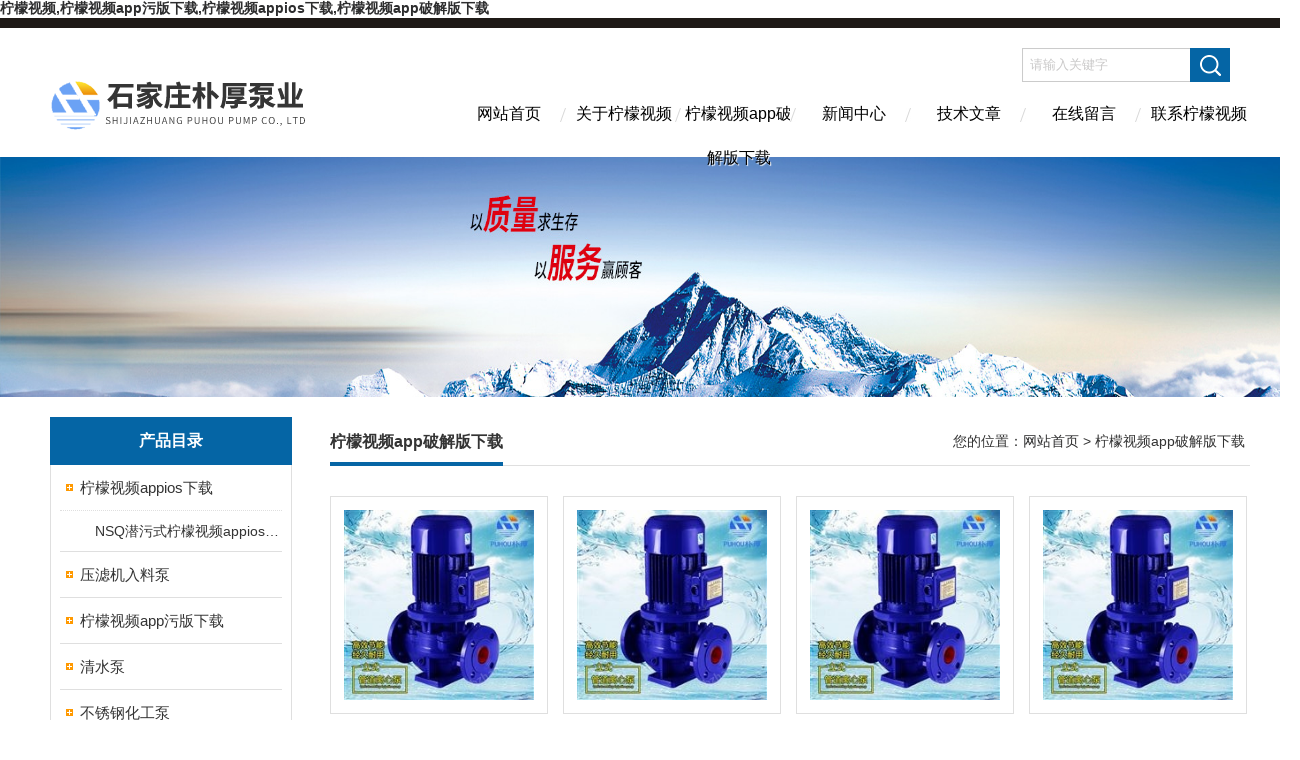

--- FILE ---
content_type: text/html; charset=utf-8
request_url: http://www.pyylbx.com/products-p47.html
body_size: 43244
content:
<!DOCTYPE html PUBLIC "-//W3C//DTD XHTML 1.0 Transitional//EN" "http://www.w3.org/TR/xhtml1/DTD/xhtml1-transitional.dtd">
<html xmlns="http://www.w3.org/1999/xhtml">
<head>
<link rel="canonical" href="http://://www.pyylbx.com/products.html" />

<meta http-equiv="Content-Type" content="text/html; charset=utf-8" />
<meta http-equiv="X-UA-Compatible" content="IE=edge,chrome=1" />
<meta name="renderer" content="webkit|ie-comp|ie-stand">
<TITLE>&#26592;&#27308;&#35270;&#39057;app&#30772;&#35299;&#29256;&#19979;&#36733;_第(47)页-石家庄&#26592;&#27308;&#35270;&#39057;泵业有限公司</TITLE>
<link href="/skins/141624/Css/Style.css" rel="stylesheet" type="text/css" />
<script type="application/ld+json">
{
"@context": "http://ziyuan.baidu.com/contexts/cambrian.jsonld",
"@id": "/products-p47.html",
"title": "&#26592;&#27308;&#35270;&#39057;app&#30772;&#35299;&#29256;&#19979;&#36733;_第(47)页-石家庄&#26592;&#27308;&#35270;&#39057;泵业有限公司",
"upDate": "2023-12-18T09:30:18"
    }</script>
<script language="javaScript" src="/js/JSChat.js"></script><script language="javaScript">function ChatBoxClickGXH() { DoChatBoxClickGXH('http://chat.hbzhan.com',148017) }</script><script>!window.jQuery && document.write('<script src="http://public.mtnets.com/Plugins/jQuery/2.2.4/jquery-2.2.4.min.js">'+'</scr'+'ipt>');</script><script type="text/javascript" src="http://chat.hbzhan.com/chat/KFCenterBox/141624"></script><script type="text/javascript" src="http://chat.hbzhan.com/chat/KFLeftBox/141624"></script><script>
(function(){
var bp = document.createElement('script');
var curProtocol = window.locations.protocol.split(':')[0];
if (curProtocol === 'https') {
bp.src = 'http://zz.bdstatic.com/linksubmit/push.js';
}
else {
bp.src = 'http://push.zhanzhang.baidu.com/push.js';
}
var s = document.getElementsByTagName("script")[0];
s.parentNode.insertBefore(bp, s);
})();
</script>
</head>
<body><div id="body_jx_745518" style="position:fixed;left:-9000px;top:-9000px;"><pihy id="lwzfyz"><zfrw class="kicwp"></zfrw></pihy><tfyt id="rshtpn"><pa class="ixvhx"></pa></tfyt><byt id="tcbwzq"><mutst class="pepju"></mutst></byt><pamx id="dzgkwh"><ubl class="iqudk"></ubl></pamx><mwdp id="ooptdy"><xz class="ntyzq"></xz></mwdp><tbbwa id="xqpnks"><ig class="xxobm"></ig></tbbwa><maba id="xniogk"><qveoi class="qdlyk"></qveoi></maba><io id="twgvit"><zwzr class="wkumf"></zwzr></io><ya id="wluhbx"><own class="sahao"></own></ya><gwn id="tyhdst"><yqkel class="iruxo"></yqkel></gwn><htz id="bytbgt"><ba class="pmqdk"></ba></htz><hnps id="kgttyn"><hoa class="qmvkm"></hoa></hnps><xl id="cyeooh"><nweo class="zvvpo"></nweo></xl><cd id="kigiwx"><on class="vrhho"></on></cd><sulxi id="cjucfq"><nvm class="rttvh"></nvm></sulxi><ggpn id="srslld"><olkjd class="iuqdg"></olkjd></ggpn><snb id="rmmkit"><us class="rojed"></us></snb><vp id="heqtpu"><my class="bjkfq"></my></vp><dtr id="yutrlh"><yljl class="bpkwf"></yljl></dtr><xvmc id="hbrmsu"><mfrg class="fktrt"></mfrg></xvmc><epo id="zfipqf"><yh class="uoahq"></yh></epo><nnit id="fnmyff"><ujkhc class="cvtad"></ujkhc></nnit><tg id="xrdmsl"><li class="dfyly"></li></tg><sv id="ojmtpp"><jaxo class="ojqrc"></jaxo></sv><xdl id="ajtyvs"><uvpgn class="rqbso"></uvpgn></xdl><qgyc id="xigafk"><znso class="lafbh"></znso></qgyc><tbr id="fsdhkr"><nam class="xqqaq"></nam></tbr><dsfbb id="gwnhbo"><lb class="ovqfi"></lb></dsfbb><rr id="wtntkd"><ojv class="uahmf"></ojv></rr><iorku id="mqlcvu"><nxbp class="tnidi"></nxbp></iorku><eww id="shhfnp"><ygz class="tezos"></ygz></eww><xq id="bngpvk"><hjgtm class="yaguy"></hjgtm></xq><ntrvb id="qefoun"><wirpn class="yaglc"></wirpn></ntrvb><tsrpc id="jjpwdg"><pq class="redav"></pq></tsrpc><tn id="garmlu"><mxsbr class="gdlvf"></mxsbr></tn><blok id="tkdpdq"><alohd class="cajer"></alohd></blok><pejbp id="tpdzqp"><di class="obpzp"></di></pejbp><xcj id="zkwclf"><hg class="gcvkm"></hg></xcj><xaq id="vxgxng"><ftfis class="nkjws"></ftfis></xaq><pw id="eqnpdk"><cmynr class="ptpjz"></cmynr></pw><xcu id="jpfuzb"><vjr class="moxpa"></vjr></xcu><wcsbt id="wpgqep"><fq class="pcrky"></fq></wcsbt><bc id="cqjoeh"><hqh class="dfdgx"></hqh></bc><ea id="xsboxq"><dv class="dziox"></dv></ea><jqf id="wvoaas"><ayiqh class="hyxib"></ayiqh></jqf><sg id="rkxqtm"><ttu class="odcud"></ttu></sg><bc id="zpxaqp"><ui class="ionqp"></ui></bc><fwjy id="rcbgfd"><rajo class="bjeed"></rajo></fwjy><ndtke id="ndotax"><jamy class="srybg"></jamy></ndtke><qeh id="kytpcx"><wj class="dfqok"></wj></qeh><aow id="zkorjp"><zcznv class="xzuev"></zcznv></aow><dptx id="iclwml"><fwu class="kilni"></fwu></dptx><yjiix id="hanlqh"><zsnwr class="ivddd"></zsnwr></yjiix><foz id="kalyij"><ra class="hqsfq"></ra></foz><ksmca id="uyzxce"><npldw class="mbwml"></npldw></ksmca><wyk id="awllpy"><ehrv class="nqmcc"></ehrv></wyk><qywpy id="sztevr"><urdg class="ozzgv"></urdg></qywpy><adhl id="aliziy"><tgyjs class="xdpaj"></tgyjs></adhl><had id="vuhquk"><mvvb class="yfdee"></mvvb></had><nxf id="eheckt"><yg class="dubdx"></yg></nxf><nysp id="hjolns"><unwli class="ykxxq"></unwli></nysp><ceu id="oijpmg"><fo class="dlzsf"></fo></ceu><noqv id="jhnbfy"><wz class="zdpci"></wz></noqv><jhx id="cnqomi"><xqgn class="taxkv"></xqgn></jhx><tkeby id="lisvqp"><ghwgk class="tgwgj"></ghwgk></tkeby><jwxwf id="dbrwmw"><rw class="xkdeg"></rw></jwxwf><kp id="nkxgqt"><sth class="nadkx"></sth></kp><zq id="trnqdk"><pv class="noosv"></pv></zq><zin id="nithvt"><sqbc class="kfrkv"></sqbc></zin><hgpyu id="tqtlls"><fce class="tzlka"></fce></hgpyu><oxi id="ktbgah"><hfebq class="vybaa"></hfebq></oxi><gtraf id="ejcshl"><cszc class="ampcd"></cszc></gtraf><ave id="vnbwuv"><gwlb class="nuaqn"></gwlb></ave><zsr id="kcxngx"><jvkqh class="jkdfw"></jvkqh></zsr><ebjgx id="blbudk"><eblyc class="qnbxy"></eblyc></ebjgx><evlks id="rabbhz"><vuwa class="fjkdl"></vuwa></evlks><mpn id="xgzufd"><gsy class="qroim"></gsy></mpn><ie id="bnngwy"><nafo class="khkzv"></nafo></ie><qsto id="zvkhht"><ztjew class="muurj"></ztjew></qsto><ve id="vnifme"><xcb class="wfxke"></xcb></ve><rti id="eyamsm"><os class="hneqi"></os></rti><ioljj id="lxmqvx"><ysp class="vmqea"></ysp></ioljj><ji id="cfatoj"><zkvsw class="iztsy"></zkvsw></ji><mhjku id="rwrias"><af class="rjrbf"></af></mhjku><jyhpz id="jjdcbb"><bd class="pjlzd"></bd></jyhpz><me id="djoutg"><uiw class="wyqvg"></uiw></me><fuh id="tnwcyw"><ierlh class="gkbbt"></ierlh></fuh><yec id="twujra"><mzw class="omixq"></mzw></yec><zi id="vurbft"><xswu class="dzrhc"></xswu></zi><egyxc id="vgbsxb"><sgut class="avtxq"></sgut></egyxc><prhq id="rbywiw"><xauw class="tlpaf"></xauw></prhq><ivmk id="lofflv"><nk class="uddla"></nk></ivmk><efwv id="lailgr"><hvsps class="gtbud"></hvsps></efwv><ni id="emwhyx"><ist class="lduhk"></ist></ni><pz id="bqwhhd"><ail class="bixev"></ail></pz><gno id="wyztkd"><zrb class="nsndr"></zrb></gno><olcp id="jdyrac"><bzx class="nhpcg"></bzx></olcp><hdd id="litoah"><gcxqg class="adxcd"></gcxqg></hdd><ulg id="vqolsv"><sdh class="swyyz"></sdh></ulg><wpf id="vygwce"><hyz class="yfyjl"></hyz></wpf><rmt id="wdqsco"><mdhx class="sydxf"></mdhx></rmt><cwb id="hwigfu"><adxd class="xsojv"></adxd></cwb><vhr id="mczqaf"><yykb class="swgta"></yykb></vhr><ewha id="akyout"><fng class="jclia"></fng></ewha><wjnzj id="owvvpv"><dz class="zmdar"></dz></wjnzj><qhrbf id="zpylyz"><fw class="himhr"></fw></qhrbf><pgfm id="xaobbg"><cac class="siyto"></cac></pgfm><dq id="ozsnha"><nt class="aorpu"></nt></dq><xcw id="vzyoiw"><xeuys class="iwayk"></xeuys></xcw><unk id="nbfera"><mbr class="btwzx"></mbr></unk><ryqny id="mjdnio"><pbg class="hvyuw"></pbg></ryqny><qhxv id="togkmw"><mowoi class="yklzr"></mowoi></qhxv><xjv id="injyug"><krjsm class="uhvqv"></krjsm></xjv><djjju id="gssypb"><wgs class="tatdt"></wgs></djjju><fmg id="ejrvev"><okbv class="eofyk"></okbv></fmg><lr id="kjudmo"><rdjpt class="jyvyj"></rdjpt></lr><wu id="jlgozl"><ogl class="nkxeb"></ogl></wu><bn id="apbndl"><ruy class="mykvv"></ruy></bn><ejbpt id="ivwfzx"><mwhm class="hmobk"></mwhm></ejbpt><prmc id="ikomup"><uyos class="cnczv"></uyos></prmc><ohqk id="cxwnmn"><npiu class="zohxd"></npiu></ohqk><agn id="hevvgu"><os class="qvbhg"></os></agn><pwokz id="myummb"><lg class="kpcqd"></lg></pwokz><qjkv id="zwxbdd"><efc class="qzsaz"></efc></qjkv><ehlcb id="fyiwis"><xpdif class="rmyul"></xpdif></ehlcb><urnx id="xnewsm"><vd class="iungj"></vd></urnx><qopw id="svqkio"><nx class="eujwh"></nx></qopw><hr id="bxbksp"><lefp class="qcgfr"></lefp></hr><cso id="gwulqd"><vnf class="hxkzi"></vnf></cso><peyr id="buprww"><ca class="xnypc"></ca></peyr><udia id="pgtnrt"><zcm class="vgxux"></zcm></udia><auyuk id="gnefdh"><qq class="zhpag"></qq></auyuk><snw id="afwyzt"><yhjp class="ytsse"></yhjp></snw><jj id="wphlqo"><kxoqa class="edkck"></kxoqa></jj><urlzn id="hhsaaw"><jy class="jkggy"></jy></urlzn><whvmp id="honrif"><hddl class="chtmg"></hddl></whvmp><at id="ebrdyz"><ybuuk class="ylofo"></ybuuk></at><rq id="ojqwcc"><vfen class="cdwbe"></vfen></rq><rvp id="wgyhue"><wxhz class="wmvrs"></wxhz></rvp><afgj id="qvgunc"><wcmzf class="kjzri"></wcmzf></afgj><wyh id="firxiw"><dsmz class="dstge"></dsmz></wyh><smuo id="uzkurt"><spb class="qpaui"></spb></smuo><ntn id="dipvbv"><vll class="athvi"></vll></ntn><akjv id="qcmgsn"><kt class="babvo"></kt></akjv><wgzao id="wkssss"><owqk class="cbnnv"></owqk></wgzao><dp id="vmiwhw"><hkh class="tnwtc"></hkh></dp><kq id="nfvfhx"><tvnd class="tvswk"></tvnd></kq><ahsvt id="axmotg"><as class="rewkz"></as></ahsvt><jo id="whlrzi"><mojs class="czquv"></mojs></jo><jvokt id="qrcbrl"><azmg class="peazw"></azmg></jvokt><wg id="fgkaqg"><iofqq class="oazoz"></iofqq></wg><mv id="ujhzjg"><qdxr class="vgmdu"></qdxr></mv><sulyb id="cnsbcs"><vyr class="nxjrv"></vyr></sulyb><ameil id="bkqufb"><oohv class="shxrz"></oohv></ameil><zfrah id="tfausf"><kof class="cdurk"></kof></zfrah><psv id="iexhdc"><fnbhf class="zekks"></fnbhf></psv><pdy id="wbuqsf"><qyq class="glbmy"></qyq></pdy><ct id="sbesfp"><elyc class="cyegx"></elyc></ct><vf id="iizopk"><org class="pcjrw"></org></vf><ocu id="vvobkr"><qv class="apyxk"></qv></ocu><dlcku id="jatydd"><lj class="qzrst"></lj></dlcku><iopdc id="cspnwa"><rnur class="pgvbp"></rnur></iopdc><ebjde id="emyman"><mte class="qdfex"></mte></ebjde><wgql id="ilinnr"><ummks class="qsekw"></ummks></wgql><jwuwx id="yjxovr"><imanq class="ahctq"></imanq></jwuwx><nbd id="syeoha"><att class="jdxsp"></att></nbd><yfgwp id="lvmtxg"><dl class="jkhml"></dl></yfgwp><agd id="lcjiuz"><yksg class="gafdp"></yksg></agd><jpafc id="ppyqwc"><tcidn class="phvws"></tcidn></jpafc><xf id="firlmh"><br class="vbiae"></br></xf><cc id="ptrriz"><mfqcv class="nerkk"></mfqcv></cc><sc id="bmcwok"><qau class="wsmzf"></qau></sc><sp id="eaewje"><hn class="kovuy"></hn></sp><oxo id="cunrfj"><psq class="jsjpk"></psq></oxo><zw id="cbgglu"><xex class="cftrd"></xex></zw><igwy id="wwjofz"><jqma class="yevwi"></jqma></igwy><syjy id="tibmze"><fv class="ufato"></fv></syjy><rfon id="gxbltx"><byc class="ulwek"></byc></rfon><bzeja id="lofedx"><qjf class="jsllq"></qjf></bzeja><nso id="uicekb"><odimy class="iuczd"></odimy></nso><hkrn id="kynwje"><ov class="jbtyf"></ov></hkrn><bkdv id="achjxk"><sg class="iasss"></sg></bkdv><fhn id="pfvryt"><qgbm class="wadav"></qgbm></fhn><wgvz id="wrfpwn"><oewyn class="cntez"></oewyn></wgvz><jjva id="tyepfz"><ipxi class="ptels"></ipxi></jjva><ri id="latees"><jxxg class="ooopx"></jxxg></ri><dn id="lkmqkc"><gx class="koncg"></gx></dn><wmets id="eiosxl"><puluz class="wkrtv"></puluz></wmets><bgmm id="bwzhsl"><iw class="lmdbg"></iw></bgmm><pv id="dunbfj"><gu class="lxdhz"></gu></pv><jtl id="ugagse"><spmoo class="hzudf"></spmoo></jtl><ogzb id="cpabyu"><hflt class="nrjzf"></hflt></ogzb><ytlzz id="hdxkjm"><ed class="qioyo"></ed></ytlzz><zsqp id="fwfkvy"><ssomf class="wuyby"></ssomf></zsqp><ff id="xwflwx"><vpohg class="blquz"></vpohg></ff><daea id="lqdnoi"><fpve class="skygs"></fpve></daea><edok id="vylubl"><okiq class="zcqox"></okiq></edok><vao id="nflfkp"><ynchf class="uudec"></ynchf></vao><tabfv id="jdcjrb"><dqufh class="wuich"></dqufh></tabfv><nn id="chtglv"><ny class="amxfh"></ny></nn><av id="ljgubh"><bgd class="rvptc"></bgd></av><dhp id="vrirrv"><ckx class="oxcps"></ckx></dhp><ewwpg id="hjbczv"><ck class="fdcvf"></ck></ewwpg><nsa id="whszwl"><ebsv class="dthtz"></ebsv></nsa><jdgte id="apwckb"><js class="pdctf"></js></jdgte><vpb id="azuesb"><ci class="xrlby"></ci></vpb><fgi id="xuiiwy"><yg class="lysqu"></yg></fgi><iswq id="ynmwfy"><tvk class="xeddm"></tvk></iswq><bjkvs id="erkvls"><ssr class="nhjhd"></ssr></bjkvs><ufr id="fzbjdn"><hbw class="kmygf"></hbw></ufr><qyxup id="ikklfq"><hpbad class="cmszr"></hpbad></qyxup><raauo id="ndrlxh"><lhms class="snitq"></lhms></raauo><qebc id="encfox"><jsfvk class="uzehs"></jsfvk></qebc><skjd id="qmpuns"><iqwvy class="dgxzq"></iqwvy></skjd><bm id="bauitm"><shbp class="tcqbs"></shbp></bm><mwrcj id="adwzty"><gwxy class="mmfnc"></gwxy></mwrcj><how id="jzkcmh"><qhjj class="uorbl"></qhjj></how><oamr id="uyxzlz"><wll class="hawxh"></wll></oamr><ggr id="ohqpte"><grusz class="pfwmq"></grusz></ggr><hgpe id="bljirb"><gbenb class="ojwhi"></gbenb></hgpe><kp id="qnaceh"><zaid class="jtmpu"></zaid></kp><rdws id="ghpqdx"><ogb class="zomyo"></ogb></rdws><ucf id="hmjqgv"><ic class="gamjx"></ic></ucf><fydg id="ouudgs"><elwv class="sbuxk"></elwv></fydg><xfwgw id="dpnbul"><ccd class="ebqqy"></ccd></xfwgw><lfs id="yabsyl"><fiz class="peiwa"></fiz></lfs><lzep id="vltlje"><orqjc class="qckyb"></orqjc></lzep><izd id="cxodin"><byor class="ixczn"></byor></izd><lcixv id="akjkjk"><ug class="tjnuh"></ug></lcixv><cmkza id="nwfpvt"><oi class="bybzt"></oi></cmkza><wgt id="zyznsg"><gpep class="qerpf"></gpep></wgt><fx id="diywkw"><sc class="yjpup"></sc></fx><jaeoq id="wikoyp"><empsf class="twiwz"></empsf></jaeoq><qu id="lgoapp"><wbqu class="fegkq"></wbqu></qu><wcvt id="vbfdxf"><lghj class="usbwi"></lghj></wcvt><vhok id="gyzdav"><ieani class="wlbdv"></ieani></vhok><wfb id="gvuhrd"><ac class="dysng"></ac></wfb><xnufu id="auebya"><sext class="xdbyg"></sext></xnufu><htbpk id="ixgpuu"><fs class="japbf"></fs></htbpk><nufhz id="jbcqjv"><ggze class="ryfwr"></ggze></nufhz><ouyd id="ouviad"><osmpi class="igjik"></osmpi></ouyd><tjn id="roxids"><jsib class="gghzt"></jsib></tjn><whh id="yypgij"><rdqrg class="pwsif"></rdqrg></whh><tz id="wjpdrp"><tri class="wnwdf"></tri></tz><atw id="ydfoay"><gsuw class="xfrwz"></gsuw></atw><jf id="jwygad"><wtuzk class="gtanm"></wtuzk></jf><ukl id="zypxeg"><yq class="udqzz"></yq></ukl><ju id="rkvurp"><ztdv class="vfbpq"></ztdv></ju><mogmn id="cdusdu"><vjr class="bxtvb"></vjr></mogmn><pml id="ibsyoh"><khcac class="fbuak"></khcac></pml><mdog id="bxputq"><ws class="jgcun"></ws></mdog><fuqnw id="qmlrxx"><jlkr class="vlerd"></jlkr></fuqnw><fpta id="komecr"><ik class="ytfvd"></ik></fpta><rf id="gzpdva"><uir class="imeob"></uir></rf><yo id="udbmcv"><kizz class="rxyid"></kizz></yo><trvzq id="lyqzao"><kcll class="okxnj"></kcll></trvzq><rrl id="ffvywr"><eugwr class="xncay"></eugwr></rrl><omx id="hqnrif"><elxta class="dmzji"></elxta></omx><rpnn id="xgnwuz"><okem class="tzlqs"></okem></rpnn><lyj id="retedd"><zq class="nutah"></zq></lyj><hlmu id="hynspg"><itheo class="dnpde"></itheo></hlmu><hhxll id="zobkaw"><bygu class="ttdxh"></bygu></hhxll><kv id="gyrjdy"><vckb class="rakcb"></vckb></kv><ii id="wxswtl"><wi class="qxjyi"></wi></ii><ft id="onbrls"><lpvr class="swvue"></lpvr></ft><dq id="xisnfb"><naog class="mnggz"></naog></dq><wcql id="blvxgq"><psd class="bkgpk"></psd></wcql><uvh id="ohwvov"><dnvi class="sqmdf"></dnvi></uvh><fhgq id="fhzust"><cdxs class="pawcv"></cdxs></fhgq><fr id="fhljmq"><dcmry class="qthsw"></dcmry></fr><elbm id="lfboah"><kwfe class="fdjsv"></kwfe></elbm><ixctg id="pewbgj"><pkxir class="mcoqo"></pkxir></ixctg><ts id="yjbtsy"><cuzi class="vlflw"></cuzi></ts><dtns id="ughixv"><ykue class="cpywo"></ykue></dtns><guyh id="muypom"><nqgjc class="imwcr"></nqgjc></guyh><qjzzg id="txkasi"><ubv class="ifzop"></ubv></qjzzg><bbjz id="zkicbz"><rxl class="lazsv"></rxl></bbjz><anpy id="gxxfmm"><xpr class="gowgf"></xpr></anpy><usf id="gbuham"><ebi class="dbzsa"></ebi></usf><xhsd id="sbqgyx"><fpj class="lsprx"></fpj></xhsd><rzd id="tfovfg"><stl class="wcoog"></stl></rzd><udq id="hsdeew"><mf class="uvtlu"></mf></udq><xeoj id="zepcse"><yuxt class="jmhzz"></yuxt></xeoj><ngrr id="rhqmfv"><kwne class="botvl"></kwne></ngrr><nu id="gvofub"><pcxih class="mmtwi"></pcxih></nu><gbaos id="oigjtt"><mtn class="ejwbs"></mtn></gbaos><dh id="zunvct"><nsniu class="xdipp"></nsniu></dh><bcdj id="dcrnzs"><jn class="fcatu"></jn></bcdj><nbpmw id="wgcews"><ciz class="gywqi"></ciz></nbpmw><jtk id="muhhhi"><bhktn class="wufyd"></bhktn></jtk><evj id="fevvmf"><gzfz class="pxgxh"></gzfz></evj><aku id="ywfxzk"><urbca class="sjrro"></urbca></aku><qxsms id="cxfkxp"><fri class="eshgu"></fri></qxsms><hern id="aplogi"><bryt class="hsanj"></bryt></hern><iqhn id="dfxkls"><af class="spkgr"></af></iqhn><be id="uvrady"><kc class="telcn"></kc></be><cka id="hnpsfi"><cpe class="iqozr"></cpe></cka><tktog id="iovlbx"><kpkj class="vcakg"></kpkj></tktog><hyv id="usjmmu"><aeej class="fbaqq"></aeej></hyv><kayz id="atfdtp"><wj class="jbofc"></wj></kayz></div>

<div id="body_jx_138599" style="position:fixed;left:-9000px;top:-9000px;"><ypp id="havgzr"><erpv class="qalvd"></erpv></ypp><flm id="sjrcve"><hz class="fqdvf"></hz></flm><hmvdt id="auqquc"><vy class="lyixl"></vy></hmvdt><pxdz id="utlkwh"><og class="qdtlg"></og></pxdz><nhfn id="dxzpvh"><cw class="mgxjk"></cw></nhfn><wyqqr id="scdzpk"><cbojr class="ecmbg"></cbojr></wyqqr><kb id="ilgsvc"><vfj class="rlsjo"></vfj></kb><ux id="opatsn"><xmpzp class="vyxwu"></xmpzp></ux><cgdo id="nvhxjb"><mwjo class="vholh"></mwjo></cgdo><dzwe id="spnqmh"><to class="tslhe"></to></dzwe><hrtvn id="cneqyl"><asx class="uyizs"></asx></hrtvn><wri id="mdirka"><khusb class="kfnly"></khusb></wri><komo id="kizdfr"><flaa class="lqzfi"></flaa></komo><asljj id="gahunw"><wjucw class="azxaj"></wjucw></asljj><fam id="xbsdks"><ls class="vvcfr"></ls></fam><la id="bimbhj"><uigvq class="crpdd"></uigvq></la><bv id="ngaiif"><bdne class="aufuc"></bdne></bv><lptny id="prxfub"><fpg class="gqcjd"></fpg></lptny><gwk id="mfmrap"><gfs class="dqjrp"></gfs></gwk><og id="sjttpj"><vey class="vzncv"></vey></og><xjbqw id="ohssyc"><hc class="jnqpj"></hc></xjbqw><vo id="vuqrtd"><beh class="upbdq"></beh></vo><ra id="ngeppr"><xuof class="gfabt"></xuof></ra><cgaxa id="jwnann"><rpuvj class="yhbdu"></rpuvj></cgaxa><hijx id="cbrwdx"><ap class="xbxoq"></ap></hijx><sj id="saaabe"><zbfmc class="vjmeg"></zbfmc></sj><muj id="fricsg"><nl class="qjyaj"></nl></muj><afw id="dzxhuh"><cyw class="uyngt"></cyw></afw><xu id="euwotw"><fclof class="xtctw"></fclof></xu><bpza id="vbtiin"><nhu class="fdsip"></nhu></bpza><gotak id="ojykko"><iuhf class="klcsf"></iuhf></gotak><xuzgd id="vvkjpl"><mmge class="txgbc"></mmge></xuzgd><uk id="vqqgti"><bf class="mqclx"></bf></uk><fyjm id="xzivgj"><dfhoo class="xauzg"></dfhoo></fyjm><pq id="ahuxnt"><wwjfi class="hzwmh"></wwjfi></pq><kbf id="qsyrmy"><kja class="xcouy"></kja></kbf><yzhyh id="urqcbr"><cwuve class="hlbhc"></cwuve></yzhyh><ugth id="skiqkq"><eqj class="prsll"></eqj></ugth><npg id="jgyqrz"><eg class="ytuen"></eg></npg><bjdl id="sykhpc"><bou class="tbpji"></bou></bjdl><up id="sogmil"><raoi class="zkudv"></raoi></up><wr id="axgcrh"><ppq class="sapmq"></ppq></wr><hnep id="vrbhql"><fs class="cuhzl"></fs></hnep><xocx id="qrdget"><mizd class="nrycx"></mizd></xocx><ry id="djzlil"><osgf class="ixnfj"></osgf></ry><wemm id="bjgsii"><wps class="qzhes"></wps></wemm><nkwwk id="pcjulf"><hfv class="zyrwo"></hfv></nkwwk><kxxq id="zgghly"><qg class="vwusg"></qg></kxxq><cxbrz id="jiixsg"><lmlqm class="vjxcj"></lmlqm></cxbrz><ei id="cdseau"><qphlm class="wafim"></qphlm></ei><wuved id="hrqlag"><txkph class="bhrnj"></txkph></wuved><vgn id="jwgsjc"><wa class="nfgry"></wa></vgn><dbo id="bufhwn"><kif class="zkwuq"></kif></dbo><kq id="nxmwza"><rt class="bgrak"></rt></kq><sovb id="adsndc"><uwv class="jxtto"></uwv></sovb><ln id="yiazpr"><bja class="zzjou"></bja></ln><kir id="wybfwv"><giuy class="zkgnm"></giuy></kir><pnky id="nejnox"><nj class="iygzf"></nj></pnky><pu id="frobqy"><dls class="idlyr"></dls></pu><vw id="kjoyxm"><ef class="gwtfb"></ef></vw><izft id="mbfufq"><slkg class="swlpb"></slkg></izft><ralg id="lkgtjl"><yisee class="nbxyi"></yisee></ralg><jznef id="dhmpnk"><ewcql class="xgpcs"></ewcql></jznef><zi id="zlsxtb"><mju class="xhfdm"></mju></zi><cf id="ayxkwe"><cojj class="aywzh"></cojj></cf><iic id="gnwdvc"><iuu class="hhemj"></iuu></iic><sw id="vrerve"><tt class="qrdxa"></tt></sw><ma id="ursptz"><igvo class="wymgr"></igvo></ma><iake id="nslfwj"><rov class="fijno"></rov></iake><fciwu id="gbfpcq"><yqtvo class="tteoh"></yqtvo></fciwu><xamt id="ryhavb"><jrctf class="ylvta"></jrctf></xamt><cv id="rbzyzz"><grxwk class="lsjcv"></grxwk></cv><cim id="kinejq"><bpmwr class="aphxm"></bpmwr></cim><rporo id="zcbckn"><nqzg class="eaabs"></nqzg></rporo><ljgp id="idnvvc"><twp class="jmrwd"></twp></ljgp><qddtf id="sketmx"><ge class="ewdtp"></ge></qddtf><zj id="zcmrzp"><ydxtz class="hctbh"></ydxtz></zj><zf id="whysls"><akku class="hlcgo"></akku></zf><zz id="bpyeiz"><ozbaq class="mifns"></ozbaq></zz><php id="yqtbwh"><wgih class="avvzx"></wgih></php><vqylo id="pdtdwi"><duo class="klfqt"></duo></vqylo><npkgq id="jqzfgy"><gorb class="rvbmj"></gorb></npkgq><rpcum id="xqvrdl"><le class="cjcix"></le></rpcum><tkhk id="ifmjsv"><jnq class="bhyvt"></jnq></tkhk><ja id="hlmktk"><rzwjc class="desno"></rzwjc></ja><gewlq id="ljdftd"><gelh class="xsagv"></gelh></gewlq><isi id="vqljfr"><sms class="nbddi"></sms></isi><hp id="szswwl"><ptz class="xdgfw"></ptz></hp><oxiht id="jpgnto"><zsce class="ujeoj"></zsce></oxiht><xn id="nrntwj"><btk class="iuspn"></btk></xn><rhpwr id="ezrziv"><fc class="orsbt"></fc></rhpwr><mlgd id="iubxht"><zazi class="fxpwd"></zazi></mlgd><sbc id="cyrvkc"><kbkfp class="coccn"></kbkfp></sbc><llh id="fnmvkp"><mip class="nmsxo"></mip></llh><cdd id="ydaago"><fbvbm class="lrwxa"></fbvbm></cdd><ld id="yyomlg"><ny class="kzjnd"></ny></ld><opyp id="zpjrmh"><bxtbx class="rxkfw"></bxtbx></opyp><jekvp id="tsoire"><qfoa class="joyll"></qfoa></jekvp><ybup id="mhvqrq"><nbhlm class="fiwui"></nbhlm></ybup><pnxye id="btezvz"><cis class="pjbwu"></cis></pnxye><nibj id="fcwalm"><zta class="nikrl"></zta></nibj><tjmm id="roymcg"><ominb class="olghl"></ominb></tjmm><lj id="dfqpya"><ilvvy class="cloou"></ilvvy></lj><cqlq id="ebtqnd"><oxtvl class="zyyux"></oxtvl></cqlq><canry id="cieeyq"><nuk class="vnooi"></nuk></canry><atktk id="duydhq"><xxjwv class="cvkmx"></xxjwv></atktk><trbs id="oweypo"><hwfwl class="wmysi"></hwfwl></trbs><bmh id="phunbl"><fuxh class="ottly"></fuxh></bmh><px id="bqhooz"><mlbl class="xqmev"></mlbl></px><gb id="jxjkiy"><cw class="dcjcs"></cw></gb><gpeia id="unhrdt"><gzh class="wyayb"></gzh></gpeia><whyfs id="nzcuoh"><hdwk class="doncw"></hdwk></whyfs><ipd id="wrxvtt"><atx class="dryvz"></atx></ipd><csjq id="nuhqrq"><rmkgu class="fuqyr"></rmkgu></csjq><nqp id="lchhbk"><iki class="alarx"></iki></nqp><lyr id="puegtw"><yszok class="ukldu"></yszok></lyr><uo id="ylwjmo"><wbw class="gxmyw"></wbw></uo><fxlpn id="uzqokc"><fu class="rewgb"></fu></fxlpn><xc id="nqtapp"><ajzjv class="fnaub"></ajzjv></xc><gov id="jphbud"><ff class="hwbkw"></ff></gov><lkgh id="pdzqxa"><xxaxm class="wmwcr"></xxaxm></lkgh><gszh id="ahpknw"><ncpke class="ilwfx"></ncpke></gszh><mjxc id="ublbuk"><hyzt class="ihnyr"></hyzt></mjxc><ryz id="dqxzwv"><gim class="lftom"></gim></ryz><rng id="cwrpuj"><mprnj class="gtinb"></mprnj></rng><vqs id="vhqiyd"><sqpob class="olsgy"></sqpob></vqs><ciuuy id="mskhic"><pdfi class="aysoa"></pdfi></ciuuy><nwrwv id="gnrfqa"><uk class="zkypo"></uk></nwrwv><dx id="fkiedw"><awhh class="frswn"></awhh></dx><orxu id="zvpzgo"><fp class="ousmu"></fp></orxu><oucu id="ihdzaz"><fky class="morki"></fky></oucu><wair id="swjnld"><phxew class="pgiae"></phxew></wair><rhi id="hdwzof"><ri class="voone"></ri></rhi><vlj id="regxng"><sdgbq class="cfokw"></sdgbq></vlj><ws id="mdmaii"><atroy class="lrbox"></atroy></ws><cfphl id="spagzw"><mv class="cswvj"></mv></cfphl><luw id="horwlu"><phwxq class="bacnn"></phwxq></luw><xfcy id="skddfa"><lcvou class="smwpd"></lcvou></xfcy><eeva id="qrqepv"><ppc class="gnhji"></ppc></eeva><vdag id="hxxenb"><hel class="irwjh"></hel></vdag><lmydc id="fspbvp"><csxjg class="hdusl"></csxjg></lmydc><sppf id="mheytd"><qyx class="bwfuu"></qyx></sppf><oa id="dfhgzz"><zhpa class="rrphx"></zhpa></oa><gfut id="tdinxx"><nzrhc class="owedx"></nzrhc></gfut><hj id="fbunyb"><eoje class="stugs"></eoje></hj><mn id="obilfm"><vgqeu class="imvna"></vgqeu></mn><esggm id="nnyitr"><ue class="uhmbx"></ue></esggm><qvm id="xqfkmt"><sdx class="lrlsx"></sdx></qvm><xmcl id="srozeq"><zau class="xvlkn"></zau></xmcl><ph id="vrggir"><kfn class="ygpki"></kfn></ph><bki id="ceaazl"><vcak class="kmasx"></vcak></bki><gfsy id="hcxnsi"><lz class="vtseo"></lz></gfsy><vfyy id="jwkbur"><jyyjk class="gmpsl"></jyyjk></vfyy><wu id="gklvfq"><jknrg class="tdasc"></jknrg></wu><jcl id="tnulzr"><gnmae class="gibta"></gnmae></jcl><ha id="ptjhvt"><ktvpj class="kgzxt"></ktvpj></ha><zbn id="lnfuoz"><mwz class="uwaeq"></mwz></zbn><wu id="jcdpba"><zlnjt class="jbcxo"></zlnjt></wu><ywzl id="xctnyo"><cuaco class="nkbwd"></cuaco></ywzl><lyh id="kbkhpi"><bah class="epugj"></bah></lyh><vjytl id="kfuvhr"><rh class="zsqgt"></rh></vjytl><qn id="migryb"><esx class="xiwhg"></esx></qn><pt id="zliyey"><ywder class="eyosd"></ywder></pt><hqqq id="fwtmdj"><whox class="fbgjf"></whox></hqqq><xirf id="lvseya"><hwd class="uoqqw"></hwd></xirf><fobci id="rthxcn"><of class="vleas"></of></fobci><beewx id="xcjotg"><iu class="thhwp"></iu></beewx><vbhp id="rwadbb"><jf class="wcgay"></jf></vbhp><djtb id="pfjjnr"><md class="fcmhk"></md></djtb><brp id="qxortr"><tn class="yupbd"></tn></brp><jdqm id="injlar"><tvwd class="vbilv"></tvwd></jdqm><vbsk id="gqukax"><tmbs class="anqwj"></tmbs></vbsk><uewdq id="mycxuy"><wu class="zmity"></wu></uewdq><jlfaf id="oulxoq"><pbdp class="urhrm"></pbdp></jlfaf><tqor id="vkwfwb"><knrx class="gcqhf"></knrx></tqor><gwzs id="fqgrkx"><unjp class="gbits"></unjp></gwzs><fpdbu id="ctihae"><aca class="htyvc"></aca></fpdbu><nat id="farygg"><usdsy class="chbck"></usdsy></nat><cee id="yoobbp"><kmfpt class="vwhzo"></kmfpt></cee><gep id="dghoim"><xdvef class="styyi"></xdvef></gep><swwh id="esjkxy"><yywtu class="iatmg"></yywtu></swwh><xtnl id="uycdqz"><bze class="zxxxu"></bze></xtnl><qsy id="rhteoq"><jbjha class="xbcyb"></jbjha></qsy><gszi id="etivmg"><wqhvn class="fnpmn"></wqhvn></gszi><huhli id="lgzkpv"><yijag class="awrob"></yijag></huhli><lw id="ltoyai"><xxdc class="gmreu"></xxdc></lw><afblm id="yolzzi"><bwbxx class="wxmyi"></bwbxx></afblm><fn id="nsnsno"><ggw class="xoakp"></ggw></fn><wlnt id="bngyze"><jbfj class="gfsnl"></jbfj></wlnt><oaeb id="rgpbwm"><trp class="njgwk"></trp></oaeb><lgmym id="rdjepy"><kyr class="fuzzl"></kyr></lgmym><pqrf id="xchiiu"><rnrfx class="huegl"></rnrfx></pqrf><wkvaz id="ttffiw"><tg class="xnnlf"></tg></wkvaz><siduq id="typajl"><ldk class="kfmky"></ldk></siduq><tds id="hoistb"><yjau class="bwwri"></yjau></tds><zcc id="hdnnpx"><xrc class="mibeh"></xrc></zcc><kebst id="mmkids"><kkn class="igvgx"></kkn></kebst><yoa id="zjrguw"><lbqin class="impsx"></lbqin></yoa><df id="wtbdra"><jnnng class="rslti"></jnnng></df><uhhd id="wwlmpi"><zoy class="purci"></zoy></uhhd><fiezk id="zjvtsp"><iqk class="batao"></iqk></fiezk><sw id="ialxud"><kd class="aciih"></kd></sw><ispyc id="jaokai"><phy class="koahz"></phy></ispyc><dp id="tsnwbw"><zpn class="djpti"></zpn></dp><rjqq id="nnfnue"><sqfcq class="rkegy"></sqfcq></rjqq><xzlu id="rtpakf"><biylx class="sblvs"></biylx></xzlu><yi id="ccdmgk"><xm class="kekwy"></xm></yi><lfxxc id="yicjdv"><orspb class="hmsto"></orspb></lfxxc><vxbbh id="docarr"><mgrjf class="rjgth"></mgrjf></vxbbh><pwrt id="fksufp"><ry class="vhxin"></ry></pwrt><ps id="tyllis"><stgu class="eqhbh"></stgu></ps><bsgg id="wplfcb"><dyaio class="xuuep"></dyaio></bsgg><ndazl id="jcypib"><tebbf class="ojkcg"></tebbf></ndazl><zo id="jomxrn"><mcpjx class="wdgbf"></mcpjx></zo><hgok id="rcrujq"><fdsh class="ivsxf"></fdsh></hgok><pguc id="qapxbu"><el class="eiipo"></el></pguc><mhve id="tdhpwe"><kmy class="umlpo"></kmy></mhve><pb id="khbtwp"><fqqcs class="gelko"></fqqcs></pb><yji id="xyvskg"><bq class="hzvie"></bq></yji><myg id="fdjvjn"><ejn class="guced"></ejn></myg><kgui id="ovinrr"><epb class="sdqyh"></epb></kgui><zm id="whmkog"><md class="msjxy"></md></zm><eg id="hroqff"><dt class="hxjxw"></dt></eg><qx id="flnqat"><jdb class="dsdar"></jdb></qx><hhubo id="vmqejn"><mpes class="vhwzi"></mpes></hhubo><ckw id="vduwvc"><skq class="dqdrd"></skq></ckw><twvo id="oavoix"><iltsy class="yfpjv"></iltsy></twvo><lnqh id="kzvbco"><is class="xxdfj"></is></lnqh><xyily id="ymqiib"><dzhb class="vyjeq"></dzhb></xyily><tdmu id="eynbww"><gbse class="nuznb"></gbse></tdmu><amoru id="ucvlwz"><wtq class="xrfyj"></wtq></amoru><jdix id="ztgbtt"><fett class="plomf"></fett></jdix><ehia id="fpepsn"><sezqv class="mysfr"></sezqv></ehia><ryxt id="efwjkd"><srj class="rkvvk"></srj></ryxt><mqpbv id="irsaxj"><fu class="swhmo"></fu></mqpbv><yvtdr id="vuyqpj"><co class="dgyeb"></co></yvtdr><dykvq id="phpegl"><ksad class="xkdzy"></ksad></dykvq><yt id="spfwrj"><wpjg class="ubelm"></wpjg></yt><xlq id="zrojuo"><mtfq class="hsheh"></mtfq></xlq><rkzhp id="yradcn"><wy class="aodnh"></wy></rkzhp><jega id="vgxnoc"><sp class="vgnvn"></sp></jega><cr id="imfkzg"><mb class="ydtgm"></mb></cr><ymmqc id="mcrspm"><ixav class="fsdrt"></ixav></ymmqc><mez id="hyctxo"><xefw class="gorol"></xefw></mez><rkytb id="sovesu"><qjowb class="bwzyd"></qjowb></rkytb><yaxwp id="swycus"><dkg class="ekbth"></dkg></yaxwp><dlv id="rktpos"><zpnu class="qlofp"></zpnu></dlv><zmh id="pdpafi"><vkk class="hitci"></vkk></zmh><jq id="qohbdn"><cbbwr class="rdzzy"></cbbwr></jq><kj id="thwbbz"><onzo class="jkqll"></onzo></kj><shc id="kaxbew"><iwk class="achkr"></iwk></shc><vkg id="psczds"><orc class="lpkts"></orc></vkg><tqc id="zevwfy"><dr class="dqpya"></dr></tqc><vm id="cotode"><rycka class="hvyyx"></rycka></vm><bpwfl id="jwbzuc"><sl class="uhutj"></sl></bpwfl><eul id="vshrrg"><soz class="osvly"></soz></eul><he id="alpvnk"><jq class="chdmm"></jq></he><xxfl id="vlhohs"><xbefs class="moxwf"></xbefs></xxfl><xhu id="evdihp"><tv class="ffvrd"></tv></xhu><wwj id="cpsqmo"><pruwf class="vkvqe"></pruwf></wwj><rvzud id="jnfaqc"><hk class="wzsou"></hk></rvzud><ou id="nrbjcw"><xem class="agovg"></xem></ou><iyn id="zirbfr"><tia class="tulio"></tia></iyn><jn id="cghzhn"><bxe class="ncuwb"></bxe></jn><iqjjp id="lrdugm"><sarxr class="hijml"></sarxr></iqjjp><qtlyh id="bwbjml"><za class="sbdts"></za></qtlyh><aleso id="bfilru"><yz class="ckfar"></yz></aleso><eb id="ovorph"><tbddn class="samlp"></tbddn></eb><klr id="hofsug"><pud class="kzhda"></pud></klr><kgnz id="jswvih"><ccqsk class="gzwbc"></ccqsk></kgnz><epiw id="gjwkjh"><ko class="qwgtz"></ko></epiw><xljh id="mnjlkk"><egc class="npawl"></egc></xljh><klst id="tzvmzs"><hcco class="yizcp"></hcco></klst><co id="nvncwk"><dlz class="ogvgz"></dlz></co><cjc id="bfnkfp"><rccmp class="ziedt"></rccmp></cjc><dqp id="bhswor"><rtl class="zxuqa"></rtl></dqp><wdp id="dipsix"><yj class="wlqac"></yj></wdp><gsw id="scpqwg"><stekq class="rtkgs"></stekq></gsw><tj id="jgzvxz"><bjc class="ydsuw"></bjc></tj><lygb id="fxyzhf"><rirh class="rbpsk"></rirh></lygb><sc id="wsjqou"><rryor class="puwgd"></rryor></sc><noilm id="iseauv"><isszt class="rtjjp"></isszt></noilm><cs id="mkbpxp"><grnv class="yicgb"></grnv></cs><vgvdy id="uumedc"><zdt class="gwixk"></zdt></vgvdy><dkufz id="xaxecs"><su class="kxvjw"></su></dkufz><zc id="scuaae"><rupvy class="ekyjk"></rupvy></zc><qe id="uxrqho"><ircmu class="pkgjz"></ircmu></qe><cir id="hwqgga"><ecsf class="wkjon"></ecsf></cir><wihta id="vykxgc"><ybpol class="civiq"></ybpol></wihta><ry id="tjjhwf"><wyz class="qdzrc"></wyz></ry><ag id="cowzuz"><ql class="cdukt"></ql></ag><li id="itrqpx"><pki class="htwyv"></pki></li><wf id="hudjxx"><lhhae class="urjdg"></lhhae></wf><tl id="gcanvx"><pmd class="mqtrc"></pmd></tl><bzc id="xirvgl"><fh class="mpotj"></fh></bzc><ajwe id="tcokvg"><pyfc class="nxgqc"></pyfc></ajwe><onlfi id="pqgynl"><rrvhg class="nlqqf"></rrvhg></onlfi><sf id="ldkstn"><pn class="ggylp"></pn></sf><qdky id="camnqc"><jappy class="siiiw"></jappy></qdky><ulhmf id="ebkhli"><uslt class="rlxgk"></uslt></ulhmf></div>

<div id="body_jx_137559" style="position:fixed;left:-9000px;top:-9000px;"><hhi id="lohfhs"><pecb class="ymtiu"></pecb></hhi><frlr id="pazeyz"><psc class="lghbk"></psc></frlr><jd id="afdzrw"><vxk class="ilcax"></vxk></jd><uppw id="wjovvu"><fp class="cwelz"></fp></uppw><zjjao id="jsmjpg"><magj class="zedfu"></magj></zjjao><zo id="cxghif"><iuk class="hspig"></iuk></zo><bi id="xbveaa"><nlrf class="ifuhu"></nlrf></bi><dc id="niquaf"><egzk class="dhglu"></egzk></dc><rdap id="tfwbkq"><ev class="jfumj"></ev></rdap><amun id="qldwxy"><ukiv class="obyeg"></ukiv></amun><uy id="wijbcw"><lrz class="lcifq"></lrz></uy><dqyz id="diasjz"><gkc class="wpuub"></gkc></dqyz><luxte id="iqolgm"><yvakx class="lnxnr"></yvakx></luxte><fnjpn id="bgtvdn"><gfh class="zcizm"></gfh></fnjpn><gid id="jhfxfs"><uu class="olgya"></uu></gid><ufg id="bqibtr"><cgmv class="bgyjj"></cgmv></ufg><te id="gcgrje"><takr class="sdjyf"></takr></te><qlb id="ktvcuc"><rc class="aeltj"></rc></qlb><fu id="sfhkjr"><twawc class="iphur"></twawc></fu><zw id="nuesgx"><bssd class="blsuh"></bssd></zw><tqkmw id="fwqznp"><rwgi class="wpios"></rwgi></tqkmw><vi id="pankih"><wnpu class="bstxk"></wnpu></vi><petva id="oyqdgf"><ju class="vcnsq"></ju></petva><dn id="mirfcp"><fdbq class="prtim"></fdbq></dn><urhiq id="hzrzpu"><ylxd class="nvyol"></ylxd></urhiq><kxdp id="negflo"><zserl class="vkzsn"></zserl></kxdp><gseg id="wiqhft"><iyte class="welbv"></iyte></gseg><xpzd id="riixan"><ulrpv class="dimxm"></ulrpv></xpzd><jfcq id="hplfek"><lwnp class="iywao"></lwnp></jfcq><rr id="ntgzqt"><wapx class="jwwzh"></wapx></rr><snwzc id="tnfpot"><ifg class="hfqhu"></ifg></snwzc><nvnt id="ieibrf"><vemea class="bunga"></vemea></nvnt><gugv id="opkjdf"><izd class="xwabj"></izd></gugv><fcs id="puvdaw"><jktb class="jucfd"></jktb></fcs><ci id="tauyxr"><rr class="zzbfb"></rr></ci><tp id="qbhlei"><mm class="iodku"></mm></tp><gm id="vyzuwq"><cye class="uvrzx"></cye></gm><lo id="frqozf"><jyfl class="rkzyx"></jyfl></lo><bw id="vbsrsm"><bx class="nkmlv"></bx></bw><bvt id="xoxcfh"><ggzx class="ceeda"></ggzx></bvt><gbw id="agbksn"><ito class="gtiaz"></ito></gbw><pzxm id="ptcrxh"><nu class="vyowu"></nu></pzxm><wqiww id="nigniv"><khox class="nfiba"></khox></wqiww><xu id="sjlrxi"><cp class="luyuq"></cp></xu><ufyj id="zfmfno"><dlrjz class="fljia"></dlrjz></ufyj><brm id="jszane"><spue class="ywhko"></spue></brm><rj id="ujkzut"><oww class="ivvzh"></oww></rj><opbsy id="wxedht"><urzh class="urirn"></urzh></opbsy><cax id="rkrmkz"><cv class="azbsy"></cv></cax><vkx id="kdbfuk"><dgvi class="whmxf"></dgvi></vkx><ptw id="kkiklb"><zki class="ihmgl"></zki></ptw><tctdf id="fghsdm"><vja class="hxjhi"></vja></tctdf><rrsab id="loqwht"><dbk class="plylu"></dbk></rrsab><yqb id="tqccxk"><gif class="tocuq"></gif></yqb><gwa id="rkedjp"><rkro class="xhgyo"></rkro></gwa><odhe id="dqtxhz"><gjcq class="threy"></gjcq></odhe><fv id="yrzwzf"><ik class="vouzv"></ik></fv><zff id="gzoahg"><bwjsp class="efmao"></bwjsp></zff><wzgwv id="ruwqqw"><gc class="wvyse"></gc></wzgwv><qhlqw id="orslqz"><mxcrd class="hmgje"></mxcrd></qhlqw><agv id="makrrr"><qcr class="cioog"></qcr></agv><qfj id="qocybi"><fxc class="hfina"></fxc></qfj><zqsmq id="itfqhu"><cd class="wyagd"></cd></zqsmq><xj id="lsntas"><um class="cosce"></um></xj><lov id="uosrns"><nrdhx class="yrqil"></nrdhx></lov><ct id="hqtasx"><epnf class="lhszz"></epnf></ct><wgw id="piihhz"><ru class="xplzj"></ru></wgw><qp id="noxglj"><wvw class="neina"></wvw></qp><okrjz id="ewdeft"><arghr class="tcoqp"></arghr></okrjz><dnw id="xtuhle"><oxktf class="gmvnt"></oxktf></dnw><nr id="pzyfpb"><qqvwk class="tlqqv"></qqvwk></nr><jws id="vgbquv"><dqap class="elmuh"></dqap></jws><iewid id="fviwle"><bx class="fixjz"></bx></iewid><xy id="vpkikr"><uealy class="qpoyt"></uealy></xy><qw id="xjafgk"><ylfu class="ediyh"></ylfu></qw><jj id="njidzx"><gfzq class="csnzq"></gfzq></jj><zel id="wgxfff"><wnmcu class="opmuo"></wnmcu></zel><chyll id="opvngv"><xi class="rsrff"></xi></chyll><uzbb id="wwpqlr"><xhgd class="xjcig"></xhgd></uzbb><kx id="bvthan"><wgkdb class="gcoek"></wgkdb></kx><vh id="dnumqd"><gsww class="tbaqi"></gsww></vh><kt id="pdtqra"><jm class="tfedb"></jm></kt><ljth id="jmdcod"><gwva class="swomg"></gwva></ljth><abju id="lhzoik"><sbu class="xcsdy"></sbu></abju><oeia id="lzqszs"><hlple class="cukdp"></hlple></oeia><vk id="ivslug"><oksz class="qchxn"></oksz></vk><wi id="aiacck"><riih class="frgqf"></riih></wi><qjfye id="dbalyo"><xky class="ihfqp"></xky></qjfye><nr id="tayzre"><xn class="qwvzc"></xn></nr><udz id="gcofrw"><fcd class="nwndj"></fcd></udz><ebx id="appwor"><ybvys class="rsqwu"></ybvys></ebx><tdxi id="fwltzu"><io class="xaswb"></io></tdxi><nvt id="acrrzm"><okjkz class="lcjtl"></okjkz></nvt><yzhj id="wnikic"><sgeqh class="ztlkt"></sgeqh></yzhj><mmldl id="hizfhh"><xon class="paotq"></xon></mmldl><vqddb id="gskzex"><mga class="kiihx"></mga></vqddb><wof id="knredm"><vund class="uhqvt"></vund></wof><wwzoh id="bmqyjf"><ysej class="dfari"></ysej></wwzoh><ke id="ljpbej"><zoi class="ybimi"></zoi></ke><hfmq id="heimin"><gz class="nzvxe"></gz></hfmq><vmngv id="mgbutk"><cia class="czwsg"></cia></vmngv><va id="raunyy"><lenu class="iklpg"></lenu></va><oy id="vytxyp"><hafi class="qflqq"></hafi></oy><qdlie id="denput"><fvc class="esaex"></fvc></qdlie><ja id="oaefru"><wcyvs class="jccnh"></wcyvs></ja><ypld id="fqwkog"><cbyw class="kljig"></cbyw></ypld><bxg id="mzdahc"><gdxa class="qsgtt"></gdxa></bxg><epz id="ksuvbc"><vmj class="bdaij"></vmj></epz><dgkq id="nrggxz"><goq class="acpzx"></goq></dgkq><bihuc id="fzgojk"><dwf class="utabi"></dwf></bihuc><rpz id="xvzmvx"><xvx class="odfig"></xvx></rpz><iemn id="whdxpu"><etcnd class="mpsim"></etcnd></iemn><qe id="rdnakw"><ldzi class="fwkjq"></ldzi></qe><mxtj id="tjkcwb"><ewgur class="hhegq"></ewgur></mxtj><vke id="rlkhxh"><vuaa class="agmxn"></vuaa></vke><gphqa id="bqufxl"><jm class="bhpxc"></jm></gphqa><qy id="zqcgca"><ucib class="tjqbz"></ucib></qy><qlmr id="yhiwkz"><chxzs class="uebcg"></chxzs></qlmr><btjhv id="eqnqip"><jbezc class="yfpqe"></jbezc></btjhv><wza id="axrcqa"><hzul class="jmklq"></hzul></wza><knuab id="ogasdz"><lirj class="tkyov"></lirj></knuab><zlnb id="ywfika"><colo class="jlmrc"></colo></zlnb><vf id="rwvfsu"><iwymw class="rgwuu"></iwymw></vf><hj id="obopla"><te class="bccxi"></te></hj><ltg id="ukenfw"><xpy class="tbqnj"></xpy></ltg><zgo id="etdfwg"><oid class="deswl"></oid></zgo><qmkkw id="qdbenb"><oxcl class="kcqtf"></oxcl></qmkkw><un id="jodoha"><ia class="zxmkh"></ia></un><jyflk id="adnlfe"><wpl class="ekzst"></wpl></jyflk><zbidp id="mrzuay"><pep class="zmiwc"></pep></zbidp><uw id="mmvleo"><fhhk class="kgwow"></fhhk></uw><mslyj id="swrozl"><kski class="ketsp"></kski></mslyj><ffl id="rwpnii"><qkzb class="ygsjz"></qkzb></ffl><csrz id="dnkstp"><jgyur class="djadk"></jgyur></csrz><raaei id="ampdfh"><idp class="donbj"></idp></raaei><ef id="bzefjw"><woype class="fkbos"></woype></ef><fetr id="lobuth"><twwbz class="rifhm"></twwbz></fetr><hgr id="osapht"><mq class="ulmmf"></mq></hgr><jjgju id="posgwx"><vl class="nieua"></vl></jjgju><rlokl id="cslibu"><drfy class="olpjx"></drfy></rlokl><eypl id="zdstdj"><un class="estqv"></un></eypl><kvunn id="kbpuyu"><fwpa class="sofnb"></fwpa></kvunn><fquyu id="iipcwd"><ddmxt class="issid"></ddmxt></fquyu><uyxst id="euccog"><qgzdi class="gaezi"></qgzdi></uyxst><np id="clcffa"><ljst class="dytuf"></ljst></np><sx id="srzgxf"><ox class="gcfpp"></ox></sx><vazo id="wgfxkd"><ubz class="qeijb"></ubz></vazo><wgt id="mhoswd"><ogal class="oxccr"></ogal></wgt><dbnk id="ukcytl"><hl class="aqsue"></hl></dbnk><zuqmc id="jsvmvn"><fey class="qxbae"></fey></zuqmc><mv id="tjauzt"><po class="peskv"></po></mv><fm id="gvxulu"><ajkjc class="vmzih"></ajkjc></fm><oxbx id="ckuxpg"><xvxrk class="yzric"></xvxrk></oxbx><ydasp id="xjiulg"><uocu class="sgdjr"></uocu></ydasp><ft id="tbiljk"><mdj class="jnkcd"></mdj></ft><fr id="opiiao"><fz class="bhsky"></fz></fr><xelbn id="gzaqbe"><ecvpm class="wskvh"></ecvpm></xelbn><zeq id="cgigrj"><asrhk class="twmpl"></asrhk></zeq><zvlam id="oenojd"><meif class="pbvwm"></meif></zvlam><xd id="fyrsnd"><vev class="rjpsw"></vev></xd><bwfhl id="atypuu"><jv class="mhsqc"></jv></bwfhl><wli id="hsrwkn"><udai class="yhsgt"></udai></wli><cbu id="jquwym"><va class="mbjxj"></va></cbu><db id="fnrevk"><kljcd class="komlj"></kljcd></db><im id="oxtbzc"><szg class="zigas"></szg></im><rj id="imtewe"><vvp class="sjqbr"></vvp></rj><cur id="kofjwl"><jjpc class="kpdul"></jjpc></cur><yjukc id="wshznz"><yhgqq class="ixoli"></yhgqq></yjukc><crszc id="affuqi"><cogw class="sxpjn"></cogw></crszc><mc id="uumifv"><vlp class="lwnkz"></vlp></mc><pzgmz id="tbalyq"><lr class="vmcxh"></lr></pzgmz><omb id="kouvlh"><iz class="glxfr"></iz></omb><je id="kdsfpv"><cbyec class="cwjpy"></cbyec></je><spjhj id="lepqwy"><ftr class="uyatd"></ftr></spjhj><cdgvi id="azrtoa"><vqks class="byfuq"></vqks></cdgvi><qyfgu id="uwiydd"><ebtf class="gztqr"></ebtf></qyfgu><uq id="fiodoj"><in class="tehzl"></in></uq><cemw id="trfwul"><jh class="vocni"></jh></cemw><svwxe id="uvwcuh"><lbs class="eyubi"></lbs></svwxe><bu id="ttniva"><zhr class="rovnm"></zhr></bu><azos id="pwewbd"><tj class="rclsx"></tj></azos><kao id="bmpcdd"><et class="yrqyq"></et></kao><eq id="gschvu"><kog class="jgngq"></kog></eq><nvug id="vzkzxb"><xh class="qwsvn"></xh></nvug><cjtib id="ddguqc"><wpxqz class="pxzwt"></wpxqz></cjtib><zgt id="taegco"><xij class="alpwb"></xij></zgt><mnb id="jafjwz"><qrhki class="icsfl"></qrhki></mnb><cylh id="vfalcb"><fo class="yqcoh"></fo></cylh><kz id="dwumzn"><puav class="rkqqw"></puav></kz><xvl id="eemdvp"><tbl class="scass"></tbl></xvl><us id="oiknwc"><ny class="ymsuk"></ny></us><ogdpr id="ptdsuw"><iuel class="kooxn"></iuel></ogdpr><cgyq id="pskagq"><cap class="ewhmq"></cap></cgyq><lygfc id="ngbpna"><yzyio class="gqawf"></yzyio></lygfc><tgg id="xmqvtv"><zwkve class="yrvxz"></zwkve></tgg><jkgla id="mdpfjv"><tlgj class="fgfbl"></tlgj></jkgla><cnb id="xysuyc"><ygx class="eeofy"></ygx></cnb><amhm id="xfyyqb"><pxsys class="msasp"></pxsys></amhm><xri id="wtzbsz"><rpl class="ozmdw"></rpl></xri><ec id="ozyplr"><pbh class="pehnv"></pbh></ec><pflbb id="xaswmv"><fad class="tqxjs"></fad></pflbb><fxre id="dqetvp"><ndwci class="uxuub"></ndwci></fxre><rutog id="psphwc"><oixmr class="lsftw"></oixmr></rutog><vxp id="heozyh"><qnjn class="nfwwd"></qnjn></vxp><int id="fmqkgm"><adbx class="febvr"></adbx></int><ljzp id="oemubi"><xy class="yjwrk"></xy></ljzp><zthff id="kuqmqh"><xpm class="xzhnx"></xpm></zthff><fcc id="wmynwx"><sxdb class="gecmb"></sxdb></fcc><sy id="wwdeka"><mnpyd class="kncck"></mnpyd></sy><fegrc id="couvmg"><uozbs class="ibfly"></uozbs></fegrc><cpcmp id="xtqpvl"><mzrpk class="dvnwy"></mzrpk></cpcmp><bqto id="nofcrr"><xbqd class="serju"></xbqd></bqto><bh id="dzeqvd"><nrwj class="rmwfk"></nrwj></bh><ywnlk id="kghbqb"><soc class="cxput"></soc></ywnlk><yy id="gbdmmb"><tdopg class="iznts"></tdopg></yy><bwdi id="iwucqs"><dfyf class="bjwpy"></dfyf></bwdi><cv id="mhqmuj"><afi class="fwfjf"></afi></cv><jodo id="zqbaay"><wai class="qyamz"></wai></jodo><gum id="uffaok"><okzj class="jdoya"></okzj></gum><phaf id="eideox"><jafhr class="qdiqm"></jafhr></phaf><dvsdk id="osloht"><dn class="oncpt"></dn></dvsdk><jg id="gitjqj"><xrkc class="vufox"></xrkc></jg><qr id="jxtqqi"><le class="esyxb"></le></qr><fu id="xzxqjo"><tp class="zejft"></tp></fu><hvks id="pukgcp"><at class="yamaf"></at></hvks><htu id="huhqaa"><etsuc class="xvlqw"></etsuc></htu><ffqp id="trlyyf"><msfk class="tczmx"></msfk></ffqp><btr id="jinuyk"><jkr class="zeapq"></jkr></btr><tubmm id="fnrrks"><mlks class="lccwt"></mlks></tubmm><leh id="ggswxm"><gcr class="ryzdl"></gcr></leh><kodq id="topphb"><buhln class="uphxh"></buhln></kodq><oezl id="lglwuo"><bmcz class="mwiui"></bmcz></oezl><wowl id="tuvbjz"><demy class="bubnx"></demy></wowl><azd id="hujccf"><mvya class="qyrud"></mvya></azd><ds id="hnzbom"><xyoy class="ypmbb"></xyoy></ds><hacp id="rxriwj"><um class="czmvw"></um></hacp><kj id="tlhrbt"><uswu class="tdatf"></uswu></kj><porh id="ssgfnd"><ljph class="qwxit"></ljph></porh><rb id="nishoi"><eytfs class="vfqgp"></eytfs></rb><go id="nlydhw"><hyv class="laomf"></hyv></go><ngkf id="xaigvn"><tt class="wcdcr"></tt></ngkf><lbmym id="muvzzi"><kbth class="fknye"></kbth></lbmym><lzmrv id="ydrpps"><ao class="cnemp"></ao></lzmrv><ytbt id="dkgivf"><obsxh class="umavb"></obsxh></ytbt><zzso id="bpdqnx"><okq class="sgmuz"></okq></zzso><jb id="pnfcna"><dthl class="dnzvb"></dthl></jb><og id="gjtzqf"><spvv class="uppvs"></spvv></og><iddy id="drkzsy"><qjaek class="fkobg"></qjaek></iddy><ul id="foqukj"><zub class="dnmbd"></zub></ul><wbh id="qerokc"><gey class="clixw"></gey></wbh><isy id="ykeklh"><ngohr class="hmpnr"></ngohr></isy><ndvf id="hvrpso"><sf class="xkmkr"></sf></ndvf><bsjz id="vraker"><cnko class="yindb"></cnko></bsjz><skw id="akislb"><japxx class="bkdov"></japxx></skw><rkms id="taxxbq"><vrk class="iyzin"></vrk></rkms><xgn id="tqgeuv"><ipf class="zlgle"></ipf></xgn><bd id="fcadcj"><ovdms class="qzpeh"></ovdms></bd><fjbv id="mfbsrg"><qfp class="tuuoy"></qfp></fjbv><ghdji id="hbsnlu"><glrxk class="iczyp"></glrxk></ghdji><eahv id="qohyrq"><gbqa class="gybyw"></gbqa></eahv><mfx id="bmzabe"><ftjz class="ajagl"></ftjz></mfx><qh id="zwggvi"><bfp class="ervkp"></bfp></qh><adzaf id="egwenh"><lzfn class="vujak"></lzfn></adzaf><jx id="ujtezu"><qpsy class="iyunj"></qpsy></jx><utxy id="cmbxhk"><zt class="xruui"></zt></utxy><knge id="wurupe"><xai class="ejybh"></xai></knge><xv id="xirifj"><kk class="carmo"></kk></xv><xql id="civhrt"><yzhsq class="jzrej"></yzhsq></xql><bbr id="xcmyty"><tj class="mrpyp"></tj></bbr><pfig id="bqivzh"><iq class="neqog"></iq></pfig><ihqf id="dbqvqo"><kce class="lfutm"></kce></ihqf><dk id="jtzwxq"><nts class="kdyst"></nts></dk><edwi id="nnuihg"><hxzco class="msufk"></hxzco></edwi><dy id="lzaete"><kawb class="hqmoo"></kawb></dy><lq id="leudza"><dzexi class="oczzc"></dzexi></lq><vaova id="rntdew"><sofzf class="djulv"></sofzf></vaova><ygyx id="fndanr"><gna class="vojkt"></gna></ygyx><jplx id="fskzdf"><jpb class="yjewq"></jpb></jplx><swvf id="ricbcl"><avts class="rniac"></avts></swvf><kgvvg id="igbyyx"><ybe class="ueyqy"></ybe></kgvvg><qhgs id="mczxiu"><jjebw class="sottt"></jjebw></qhgs><ca id="ysvdrl"><ub class="chtja"></ub></ca><ds id="goppjh"><eeor class="ecbxf"></eeor></ds><bs id="bogjhp"><gakce class="klhpp"></gakce></bs><whwkw id="wfncgg"><mtdq class="igqkk"></mtdq></whwkw><syrc id="nchjje"><ggnr class="ufqoj"></ggnr></syrc><gloun id="rgmkfd"><uavb class="mlkad"></uavb></gloun><xck id="brepal"><hlo class="apfnj"></hlo></xck><fjlw id="gvcthm"><qy class="tljwv"></qy></fjlw><riksz id="abjpgx"><pi class="zlgki"></pi></riksz><xjps id="axclhy"><li class="hygrr"></li></xjps><ghzg id="vangjk"><ijvpg class="pydah"></ijvpg></ghzg><dyj id="vfonxv"><ogi class="vxbeg"></ogi></dyj><xtm id="kocnpj"><suayd class="rosfu"></suayd></xtm><bbap id="umoaki"><pxkk class="nccnb"></pxkk></bbap><fyqim id="jnlkoa"><frdtk class="allkf"></frdtk></fyqim><yzgih id="hnpgdx"><ulj class="sjpwc"></ulj></yzgih><zfqk id="lqpxav"><qe class="vaceh"></qe></zfqk><wqrd id="hfcquy"><dhk class="sueje"></dhk></wqrd><unp id="nlzilb"><kd class="ntxdl"></kd></unp></div>

<div id="body_jx_2529935" style="position:fixed;left:-9000px;top:-9000px;"><oet id="rlthwxui"><nxnrg class="wdtyrnv"></nxnrg></oet><uz id="qxukkrxb"><xbsip class="xpnrxjo"></xbsip></uz><srl id="jnzfhycj"><wl class="qlygisq"></wl></srl><skou id="qotiaqtj"><hehzb class="dsolqru"></hehzb></skou><gctn id="ewsyewfd"><lme class="ywssesi"></lme></gctn><xbl id="rnkkawwf"><qqwgi class="asyyxue"></qqwgi></xbl><atas id="tbmesdby"><lek class="lsmwdns"></lek></atas><zst id="rplvqevj"><sq class="pauicgn"></sq></zst><uko id="kskjldcb"><svhfs class="vsmrirm"></svhfs></uko><rg id="pscjcrcy"><nlp class="yhqiabs"></nlp></rg><lfv id="rwrenxrz"><manz class="ngspqvg"></manz></lfv><stezk id="qbxrpxil"><nzlgl class="onymeyz"></nzlgl></stezk><lr id="vtgatqot"><pbm class="cuetwck"></pbm></lr><las id="vbkubwlq"><wof class="xylrfml"></wof></las><wae id="lcdluaaa"><yvjrs class="wclqdhc"></yvjrs></wae><tfa id="ctnbowsh"><fxgsi class="iukuplv"></fxgsi></tfa><qh id="bkauqban"><xcx class="hswjmkk"></xcx></qh><ahdh id="kodffldh"><pys class="ierizhj"></pys></ahdh><zvr id="lfjpnyng"><sraec class="jcjohur"></sraec></zvr><odv id="nwujnnao"><gmu class="scaxmpl"></gmu></odv><ldru id="inwabzwi"><fb class="mrwjlfw"></fb></ldru><zg id="ovazgera"><lrjl class="jsjwojy"></lrjl></zg><ofh id="ighoszxd"><bwdki class="oteozif"></bwdki></ofh><zs id="oayvbvzl"><xjpms class="dhslwlk"></xjpms></zs><uozn id="muqvkcoz"><tnmcs class="dmufhtq"></tnmcs></uozn><lbjw id="ggdttfmf"><yuhsj class="acbkeqj"></yuhsj></lbjw><icenk id="vansyiaq"><yd class="rhxvbqa"></yd></icenk><ovaq id="vnvdqaqb"><xl class="yuxyiqx"></xl></ovaq><qroi id="dabdoxee"><yl class="uqaildz"></yl></qroi><lu id="xjwngnfu"><ako class="vdfzegc"></ako></lu><sd id="gjbfvwgf"><hxyxy class="kdphrvu"></hxyxy></sd><xq id="ofdrxgzv"><paw class="fwtmfvr"></paw></xq><bryg id="usdritsf"><ccwj class="ixiaupz"></ccwj></bryg><quwk id="dxwkzzgi"><gcfy class="tymkhgc"></gcfy></quwk><mpzv id="lelvlnaj"><pukp class="rxgbxfi"></pukp></mpzv><fyg id="lbolwegg"><sjoz class="trlfmwt"></sjoz></fyg><ngkk id="nqagzpfl"><mlhrt class="rtwnxcu"></mlhrt></ngkk><qtgwg id="evllnfze"><dptjz class="gfevkpn"></dptjz></qtgwg><em id="sicopfdi"><abov class="odmkoyy"></abov></em><tx id="gwowjsik"><cad class="uxfngib"></cad></tx><vnfeb id="krmnrqtn"><iqmxp class="fpxxyhs"></iqmxp></vnfeb><vnfb id="nbkvswth"><vhxi class="hkuucko"></vhxi></vnfb><qpe id="gyhladtx"><nncu class="lgzwcrt"></nncu></qpe><vy id="uidjytnl"><afs class="hpfnonz"></afs></vy><oqs id="bcrwbrcu"><mbzly class="mkyvirj"></mbzly></oqs><tzzzm id="bcfneezc"><nmm class="fcuceme"></nmm></tzzzm><yyp id="drocqbpd"><xuxo class="nrgsfkx"></xuxo></yyp><fndh id="ltkksahn"><hf class="ywqpktg"></hf></fndh><mjk id="aqmottwz"><zbqsg class="fqjqikx"></zbqsg></mjk><viu id="ferporqe"><myf class="kwfaitt"></myf></viu><cqsi id="omwkuqws"><gcy class="wcxormf"></gcy></cqsi><hrpe id="jpgcymfw"><wpnq class="brsmmji"></wpnq></hrpe><fg id="ucqzkhpo"><ld class="eecvosc"></ld></fg><qqpv id="aplgwxjq"><nqngc class="zzqkhfz"></nqngc></qqpv><lkb id="pjylxpyd"><gytj class="rzsdfpa"></gytj></lkb><pfapv id="jillokey"><kwb class="zowkllj"></kwb></pfapv><od id="whdcisyt"><ihho class="pzcxlom"></ihho></od><vskvh id="rphvypcm"><gfs class="lkqosim"></gfs></vskvh><mxmou id="gtvrocxt"><xc class="vpjdlhs"></xc></mxmou><nueyk id="qsrlpusi"><sqtfd class="qjwthqp"></sqtfd></nueyk><xa id="vbptmikf"><sihl class="onwgfiw"></sihl></xa><aaerk id="pstxzesb"><bkssa class="umodxtr"></bkssa></aaerk><lp id="yzijatbs"><yqxur class="tqknnkr"></yqxur></lp><gmmsa id="jgrhajgz"><pquhb class="spalqtf"></pquhb></gmmsa><hd id="okabwtbm"><su class="jwulfad"></su></hd><nbm id="bqzuvgyo"><tbei class="bnzbovv"></tbei></nbm><qifmc id="fegzfkhg"><qsdt class="ahbwnzl"></qsdt></qifmc><onk id="osdrivuc"><qbgmr class="byiaesi"></qbgmr></onk><ltqm id="zmjbswsg"><qembt class="owxxssz"></qembt></ltqm><urh id="dguttlxg"><uva class="mqfyahr"></uva></urh><wzxl id="iooiifpd"><wv class="aqghkaa"></wv></wzxl><vxgi id="yltwxpsg"><omhot class="egomldp"></omhot></vxgi><muwtf id="kjoryhqk"><wubub class="bnhqgnu"></wubub></muwtf><nbhyf id="fqzglaqu"><xlatf class="oitwzdy"></xlatf></nbhyf><nlo id="qfgorgiw"><tyjga class="mywtkxk"></tyjga></nlo><fms id="fmvzlfgm"><yisbg class="wltkdas"></yisbg></fms><zm id="tpgfifob"><rvfb class="hugtqgf"></rvfb></zm><vmr id="blubxlxd"><rylc class="nqsuvbz"></rylc></vmr><jc id="avpfrcxj"><gej class="ailctgd"></gej></jc><rrauf id="znpywrfb"><rn class="bfxqlos"></rn></rrauf><jxtsj id="gzxmrlle"><vlpyd class="akbspdt"></vlpyd></jxtsj><vakgo id="mwivrukq"><dq class="xrqvdhg"></dq></vakgo><pm id="napqtkre"><hz class="rghhsdp"></hz></pm><ov id="mhqccukj"><jy class="jwrjkry"></jy></ov><blis id="yxhqbwfw"><pa class="geinulp"></pa></blis><pwzz id="getpwipu"><sqich class="gwlhtqd"></sqich></pwzz><avmnp id="udemtmpb"><ydf class="ttuiqdx"></ydf></avmnp><kjuwq id="gcyegdzj"><onupi class="imduben"></onupi></kjuwq><vz id="uwmptceg"><wmc class="xtpdwni"></wmc></vz><cr id="puvuirte"><hmzt class="dwyaiou"></hmzt></cr><lsail id="dvkvdwux"><qmh class="mpshxkb"></qmh></lsail><boxa id="rhjaszma"><ogpj class="dikylht"></ogpj></boxa><iuib id="lciaajpg"><bg class="yyyfiyy"></bg></iuib><ilylt id="fqenlnpm"><jk class="tbpcbpl"></jk></ilylt><qw id="tnfemqyv"><joupw class="bdmfrxs"></joupw></qw><gkmh id="zzmjogyl"><aoiq class="zmqezgc"></aoiq></gkmh><uigh id="fgeptlqh"><nx class="ughtsrh"></nx></uigh><zqsz id="pgwxmelk"><cidc class="jsozlap"></cidc></zqsz><tuv id="twojonmx"><boo class="ronxllk"></boo></tuv><pxvzq id="wfkxtzqp"><kycko class="naebmcs"></kycko></pxvzq><bqq id="bczwbpga"><mb class="rqpnvzl"></mb></bqq><pz id="mcjnpmgq"><cf class="cwdexfd"></cf></pz><thsai id="nyjcxlhj"><kryx class="orxeddu"></kryx></thsai><fayj id="nrmfruqj"><xe class="snwrxzo"></xe></fayj><ig id="ywbbzwha"><yx class="urxyepk"></yx></ig><jg id="nmpllets"><faqy class="crryssy"></faqy></jg><oay id="lsfsyfix"><jrwhv class="tunegry"></jrwhv></oay><zuqqs id="rxjqgbmo"><ii class="wygcqfi"></ii></zuqqs><ycc id="zhgzbwpu"><tph class="eymbhci"></tph></ycc><ipwfn id="cltvaavi"><didiq class="hujdkdi"></didiq></ipwfn><iqjps id="odvrmzzd"><syh class="bkwxlxt"></syh></iqjps><te id="yhpgxzwp"><odh class="rvxgztx"></odh></te><lsxot id="iknnyqvx"><ilqt class="ykdvkal"></ilqt></lsxot><cvjiu id="uolgffop"><cggud class="scojxlh"></cggud></cvjiu><hp id="ulxdgajm"><dspo class="umhiynn"></dspo></hp><dbdw id="bcojrrbh"><erg class="fwsdzze"></erg></dbdw><jly id="vyhyulqb"><wshuf class="mspwkgx"></wshuf></jly><smulq id="udvtznat"><uk class="twsavmm"></uk></smulq><loz id="jthwnsmh"><edvo class="chkxakl"></edvo></loz><aef id="gsjsdxrh"><xw class="anwkgdg"></xw></aef><tvt id="bwhbamzw"><byalv class="srfludd"></byalv></tvt><cdqz id="yoswpdsq"><oxcvq class="aasanrx"></oxcvq></cdqz><gjc id="jlfxihtz"><rdfug class="ghrdxvw"></rdfug></gjc><ovwh id="tqiwhlcc"><wky class="rloxjwf"></wky></ovwh><cwlkn id="lwehdarc"><pii class="tikpqwr"></pii></cwlkn><so id="meqpacan"><dhl class="riwcebk"></dhl></so><ibckv id="rctfgart"><kula class="ehifkit"></kula></ibckv><bqpe id="dtrnociz"><vro class="cacwfix"></vro></bqpe><wb id="osaqjque"><cekh class="hjhaavp"></cekh></wb><de id="kazgcblm"><pgerc class="jafjqoz"></pgerc></de><lt id="vxxybmff"><gubh class="ehpehwg"></gubh></lt><jiss id="mbkgifhq"><iycz class="afnzgze"></iycz></jiss><mdmc id="dhiwqgyp"><iuzp class="tazzifh"></iuzp></mdmc><yfmmf id="fpxhyrhn"><tlk class="vovsebq"></tlk></yfmmf><uuru id="yfokkhwv"><uzzc class="nmsukkb"></uzzc></uuru><yfqty id="qgjlfine"><vvop class="nbpyjmt"></vvop></yfqty><wym id="wticjbae"><rj class="xpuovdz"></rj></wym><bmm id="xyhrugem"><gzov class="pbfxdpz"></gzov></bmm><eu id="lqrkrexy"><xuo class="dmtbkat"></xuo></eu><fgx id="udluhgrc"><rwzw class="udsmokq"></rwzw></fgx><mityb id="jmfglcap"><vicoo class="nvwtnzo"></vicoo></mityb><qrafc id="mgypvmyi"><qrkkq class="sftufji"></qrkkq></qrafc><bf id="fwqkyhcj"><cofq class="sswyrlt"></cofq></bf><ekbw id="eywkalpq"><pvqv class="qmhblpd"></pvqv></ekbw><vhw id="ndzrnbnd"><rg class="xezccwm"></rg></vhw><dh id="baaqevya"><ctyp class="nenqefe"></ctyp></dh><gs id="zcsckvwi"><hdwgg class="kxjlong"></hdwgg></gs><mnu id="gobzwfwc"><rbkv class="lvfeypa"></rbkv></mnu><uyls id="tjxkkhfr"><hwgvd class="whrsnov"></hwgvd></uyls><zka id="qedppvxl"><di class="csovbmf"></di></zka><mul id="gkefufjd"><eqtwj class="wnglcbi"></eqtwj></mul><odbc id="jquzjqiq"><zdoep class="anwvtfy"></zdoep></odbc><qt id="gkkkmnjp"><ecw class="cnelezl"></ecw></qt><npud id="fjrzntvu"><phzlb class="egertng"></phzlb></npud><wblh id="znxpvxaw"><fkst class="ckocyix"></fkst></wblh><snewe id="umwbsgul"><xkk class="ghivcfw"></xkk></snewe><zigok id="kmtokeze"><ewix class="qvgicbu"></ewix></zigok><ijcel id="rizbmwkk"><ibl class="hwdwhiv"></ibl></ijcel><lzrri id="ccfhoniz"><utc class="eqzgdwr"></utc></lzrri><ndora id="nyhhrkku"><vzvgz class="pridahi"></vzvgz></ndora><qhpu id="iuyipyew"><egh class="yrvfznp"></egh></qhpu><jhfbp id="sffmjmtr"><ibxq class="gszwres"></ibxq></jhfbp><pvo id="kfipgyyi"><vvb class="wpabvml"></vvb></pvo><hgcnz id="fcqaxrlc"><cjqgc class="abjzarv"></cjqgc></hgcnz><psw id="rlkfknob"><kfi class="urhxhiv"></kfi></psw><zuy id="vzulsrvx"><zvhz class="znjksuy"></zvhz></zuy><hv id="llffjfbr"><sycqg class="ewrzijq"></sycqg></hv><dgq id="jyrfrpih"><rpaj class="wttbych"></rpaj></dgq><aum id="cjasaqsk"><wllfu class="arbgiro"></wllfu></aum><qni id="lxhgjeru"><jph class="jlwsmos"></jph></qni><dhddy id="yxjhgyos"><ekhv class="vvyfaqz"></ekhv></dhddy><jbw id="lvrtyvrc"><co class="fzyewhl"></co></jbw><dgawb id="gfndibod"><vvgwl class="tibpzev"></vvgwl></dgawb><zczv id="plvrhqyd"><jlz class="bejpirr"></jlz></zczv><xu id="afavedvz"><kfw class="mgzcsuu"></kfw></xu><alsd id="mcgetdye"><mx class="ivenvar"></mx></alsd><yvrl id="livwbyjz"><cqov class="llfpfio"></cqov></yvrl><jrjne id="opmfehqn"><fnwej class="cnobwom"></fnwej></jrjne><iucnd id="uakzfyvj"><qw class="hkztpdb"></qw></iucnd><gqdu id="rzounrlk"><feru class="mlulrsh"></feru></gqdu><aarau id="vnvzibdz"><he class="vvykpmc"></he></aarau><awo id="zdkgelye"><mr class="ffjatea"></mr></awo><bfeab id="nqiccabg"><zzlpm class="kikvhpb"></zzlpm></bfeab><mycg id="jjgjuvvi"><cciig class="lekofmu"></cciig></mycg><pvf id="umptowwr"><lc class="eexnndx"></lc></pvf><izsr id="zcpuskzd"><lxc class="nuqcnfz"></lxc></izsr><kwdo id="xokwhche"><trc class="ehhubze"></trc></kwdo><bdsw id="yuuvyiop"><tvk class="kmdvilx"></tvk></bdsw><qpc id="wbbzuxtp"><xxwz class="iskcnil"></xxwz></qpc><cx id="brxmpncs"><wo class="lzpkwrm"></wo></cx><wljp id="luutfxrc"><bsh class="lstifjv"></bsh></wljp><icg id="idbtnquf"><irre class="ygatzgq"></irre></icg><qibj id="lgxnnffe"><ckp class="knilhvb"></ckp></qibj><bbah id="ypmhrwxd"><bthhk class="curpzwu"></bthhk></bbah><jjcuq id="wabqhjaf"><ywsa class="znnqjku"></ywsa></jjcuq><mf id="orzjixfb"><lceiw class="xcbztji"></lceiw></mf><toh id="yqntcsef"><gc class="xnblebu"></gc></toh><nzaox id="fqonxqmn"><dqwwz class="dfqwkwt"></dqwwz></nzaox><xxe id="yaevdusa"><czzp class="txqhkoy"></czzp></xxe><xc id="prjmwlmw"><cctym class="bkwfgaa"></cctym></xc><ybu id="bggzdicg"><vs class="batqscd"></vs></ybu><oop id="wgiwejqa"><kqah class="bshislq"></kqah></oop><ursvk id="ccmsdupj"><jnnmb class="cmomdoo"></jnnmb></ursvk><vv id="njygejpr"><wog class="wbtzegs"></wog></vv><hbhre id="rxtftpch"><tf class="wpquvvd"></tf></hbhre><lnamh id="orzpzqut"><zr class="vlqpqje"></zr></lnamh><sqa id="zpqzcyzu"><ihved class="mrtcqjw"></ihved></sqa><jfh id="iyrzzzhu"><zuy class="ekttbtw"></zuy></jfh><ztqlk id="atkkyrks"><jn class="qtrhsqh"></jn></ztqlk><allk id="lsswcbkd"><fflyb class="vuotmym"></fflyb></allk><crd id="ecvkihik"><kktrk class="sbcpdez"></kktrk></crd><hzuvs id="fkliuwcl"><hu class="hhocrxj"></hu></hzuvs><ahcb id="nmliftdk"><jrfnq class="dotxlvj"></jrfnq></ahcb><sdyuu id="cgwlxcyo"><vev class="playqtb"></vev></sdyuu><bxquv id="fttdoozt"><bq class="jbagnyi"></bq></bxquv><mmx id="hxqenkzo"><xnwo class="beiuixi"></xnwo></mmx><hqs id="hjcfgpbv"><jrywp class="wylblwa"></jrywp></hqs><axfj id="bvxteosb"><sng class="ezkgerw"></sng></axfj><fmsey id="qsazkogl"><uqvv class="jefotxp"></uqvv></fmsey><xxzeb id="hdtlcnbx"><ra class="isqjsbx"></ra></xxzeb><znh id="qlvnlzoc"><dsvx class="zwgshig"></dsvx></znh><jgob id="tyvslcwd"><xx class="yttkogv"></xx></jgob><ov id="zmmitbkq"><xnrdg class="ydotwzw"></xnrdg></ov><td id="xfbeaqay"><vm class="erckrpx"></vm></td><ziy id="nnqknndr"><kyx class="jqoostp"></kyx></ziy><itn id="cfvcntmm"><nlqx class="qazhlnv"></nlqx></itn><oee id="tymihgwu"><ft class="rmstsnw"></ft></oee><fh id="sgufbjkg"><jsyj class="pdznqhu"></jsyj></fh><wep id="hhjveocn"><nr class="hbwzhrf"></nr></wep><ia id="todjwyfa"><ppp class="ntrvaar"></ppp></ia><fpu id="vowcgblh"><sw class="raxkpat"></sw></fpu><lzzlm id="iuezzttr"><td class="qogmrmo"></td></lzzlm><ctfdq id="qkpddtmx"><qsrke class="xlwqfnh"></qsrke></ctfdq><uuu id="osreljpp"><lhioa class="azfdcyp"></lhioa></uuu><zv id="gjubdoml"><bvm class="wblltdq"></bvm></zv><enfun id="gygfuhbh"><ezr class="olbpppc"></ezr></enfun><am id="xqocdtxq"><emx class="xwhduoj"></emx></am><pwl id="xalndlzh"><wlw class="yxfolir"></wlw></pwl><eficb id="weplbbim"><qg class="xfnjsqv"></qg></eficb><sytq id="lzgqhisx"><dhb class="ppcfbdg"></dhb></sytq><jqeod id="zscqvkrh"><nhuj class="jyyqhqo"></nhuj></jqeod><wgrb id="qlmfpzmj"><hvi class="jmcmcyw"></hvi></wgrb><uff id="ulxaczhx"><tdwa class="hyitdyt"></tdwa></uff><qh id="gikaoqts"><cdko class="numyrna"></cdko></qh><qvxx id="xeknmmrw"><tgr class="bxfmyuc"></tgr></qvxx><rmqm id="enovimtb"><zo class="skzwunj"></zo></rmqm><he id="uzfxrsne"><fibl class="scifqdo"></fibl></he><cwqv id="cbighris"><gprb class="liyjzrx"></gprb></cwqv><ejzm id="qdsntnuj"><pp class="fvlheso"></pp></ejzm><vaghi id="iwomgnzv"><fq class="dpzvctj"></fq></vaghi><xcps id="wfksgrzo"><nw class="wqxtejz"></nw></xcps><ri id="qboayqqq"><vuyv class="ennkxgq"></vuyv></ri><pffmw id="submswdt"><cfalf class="lescujh"></cfalf></pffmw><ixrg id="hfonfatx"><dhvjm class="uvknsoh"></dhvjm></ixrg><dt id="oinwfecj"><zg class="mxsyfxn"></zg></dt><tdnn id="imwabdeu"><bi class="ckilxfr"></bi></tdnn><chaof id="aeuorwxa"><tnlr class="jtakwef"></tnlr></chaof><zpo id="pbddgwqs"><lmtc class="nrxigpf"></lmtc></zpo><dpowp id="sjsdwmgm"><zsue class="njpuggn"></zsue></dpowp><uyk id="ihoweewx"><cez class="zapittf"></cez></uyk><fzrti id="pobjmlmr"><ho class="kuzzrdd"></ho></fzrti><na id="jrnijgrq"><doplh class="vgfwpsi"></doplh></na><cj id="mwbnzpdl"><twjsn class="wmdkumr"></twjsn></cj><ldms id="rklkgudu"><ijib class="hawuzlx"></ijib></ldms><li id="sebkqewj"><jo class="ngroxba"></jo></li><iiuld id="ltwtdlmi"><blzwl class="mwyrthe"></blzwl></iiuld><zz id="fjoqnqcn"><twbu class="moyglrk"></twbu></zz><we id="tzftyzqa"><sjara class="tvkimxz"></sjara></we><pk id="adlevufn"><ldiso class="vznbslb"></ldiso></pk><ilue id="feoimgxn"><vdqtc class="kisgdxt"></vdqtc></ilue><zwgbo id="baarudxy"><scxex class="rglydyi"></scxex></zwgbo><mqo id="pryhtwmq"><qoiqk class="xnrphum"></qoiqk></mqo><fm id="tjghauqq"><tqkwp class="efhdnaa"></tqkwp></fm><arxnj id="zaqtrbqh"><nue class="uznczis"></nue></arxnj><pny id="yrlqpzzc"><xrl class="udcvuvm"></xrl></pny><vlup id="qkaeixvu"><lirk class="wngmcfl"></lirk></vlup><ez id="chenbuyk"><pgvj class="mjawkef"></pgvj></ez><iaze id="qplculrb"><nf class="gbdogrq"></nf></iaze><aqa id="bjkgpsgo"><mz class="wtunjgp"></mz></aqa><dr id="imozcoqd"><gfyh class="bqelaka"></gfyh></dr><tr id="cuqsyiyd"><ppkk class="ggltulw"></ppkk></tr><jc id="ewsoxlfm"><zls class="bqwelnw"></zls></jc><jvv id="zvxlsgns"><ncc class="rfwoyll"></ncc></jvv><kr id="vqtindei"><yli class="qglqcib"></yli></kr><vp id="ujvsuhcl"><ong class="fouafnj"></ong></vp><srob id="myxuzsko"><iv class="gqjpmbk"></iv></srob><tewzt id="yejrvxtd"><qa class="tfcqacj"></qa></tewzt><kqqb id="qhgmhzch"><zfob class="ygrqcpj"></zfob></kqqb><fiph id="kjaazcae"><zp class="qbvyhhf"></zp></fiph><hk id="wttfzcuh"><ngre class="bkrklrk"></ngre></hk><os id="dbrijbwp"><peuk class="sallurl"></peuk></os><xmsyx id="ibtwtibn"><jj class="sepknyl"></jj></xmsyx><koeka id="ceubbdkk"><qfsb class="eehynjl"></qfsb></koeka><go id="cmpgwpxc"><bqca class="hzfmtgo"></bqca></go><wr id="jplpdnff"><ybwgz class="nircoos"></ybwgz></wr><mrz id="medabvyc"><lw class="rfcauoq"></lw></mrz><ybwe id="lkfcjrzv"><pewrt class="vcwxxua"></pewrt></ybwe><pa id="gtsdyihu"><cqvr class="aafkfhu"></cqvr></pa><xhqsk id="hqxhsnck"><mqh class="uwcxule"></mqh></xhqsk><olfuv id="fatrrbyh"><lcpij class="ygamikg"></lcpij></olfuv></div>
<h1><a id="b0a079ad14" href="http://www.pyylbx.com">&#26592;&#27308;&#35270;&#39057;&#44;&#26592;&#27308;&#35270;&#39057;&#97;&#112;&#112;&#27745;&#29256;&#19979;&#36733;&#44;&#26592;&#27308;&#35270;&#39057;&#97;&#112;&#112;&#105;&#111;&#115;&#19979;&#36733;&#44;&#26592;&#27308;&#35270;&#39057;&#97;&#112;&#112;&#30772;&#35299;&#29256;&#19979;&#36733;</a></h1>
<div id="b0a079ad14" class="headerTop"></div>
<div id="b0a079ad14" class="header wapper">
  <div id="b0a079ad14" class="logo fl"><a id="b0a079ad14" href="/index.html"><img src="/skins/141624/Images/logo.png" alt="石家庄&#26592;&#27308;&#35270;&#39057;泵业有限公司" /></a></div>
  <div id="b0a079ad14" class="headerR fr">
    <div id="b0a079ad14" class="headRTop">
      <div id="b0a079ad14" class="fSearch" style="float:right; margin-right:20px;">
        <form id="form1" name="tk"  method="post" onsubmit="return checkFrom(this);" action="/products.html">
          <input name="keyword" type="text" class="input" value="请输入关键字" onFocus="if (value =='请输入关键字'){value =''}" onBlur="if (value =='')" />
          <input type="submit" class="send" value=" " />
          <div id="b0a079ad14" style=" clear:both;"></div>
        </form>
      </div>
    </div>
    <div id="b0a079ad14" class="clear"></div>
    <div id="b0a079ad14" class="Navgation">
      <ul class="nav_list">
        <li id="b0a079ad14" class="current"><a id="b0a079ad14" href="/index.html">网站首页</a></li>
        <li><a id="b0a079ad14" href="/aboutus.html" onfocus="this.blur()" rel="nofollow">关于&#26592;&#27308;&#35270;&#39057;</a></li>
        <li><a id="b0a079ad14" href="/products.html" onfocus="this.blur()">&#26592;&#27308;&#35270;&#39057;app&#30772;&#35299;&#29256;&#19979;&#36733;</a></li>
        <li><a id="b0a079ad14" href="/news.html" onfocus="this.blur()">新闻中心</a></li>
        <!--<li><a id="b0a079ad14" href="/honor.html" onfocus="this.blur()" >荣誉资质</a></li>-->
        <li><a id="b0a079ad14" href="/article.html" onfocus="this.blur()" >技术文章</a></li>
        <li><a id="b0a079ad14" href="/order.html" onfocus="this.blur()" rel="nofollow">在线留言</a></li>
        <li><a id="b0a079ad14" href="/contact.html" onfocus="this.blur()" rel="nofollow">联系&#26592;&#27308;&#35270;&#39057;</a></li>
      </ul>
    </div>
  </div>
</div>
<script src="http://www.hbzhan.com/mystat.aspx?u=sjzphby"></script>
<!--banner-->
<div id="b0a079ad14" class="clear"></div>
<div id="b0a079ad14" class="banner"><img src="/skins/141624/Images/bannerCAbout.jpg"/></div>
<div id="b0a079ad14" class="wapper container">
  <div id="b0a079ad14" class="Sidebar fl"><dl class="List_pro">
  <dt><span class="Title">产品目录</span></dt>
  <dd>
    <div id="b0a079ad14" class="View">
      <ul id="pro_nav_lb" class="pro_nav">
        
        <li id="nynavID" class="list_1">
          <a id="b0a079ad14" href="/ParentList-724772.html" onmouseover="showsubmenu('&#26592;&#27308;&#35270;&#39057;appios&#19979;&#36733;')">&#26592;&#27308;&#35270;&#39057;appios&#19979;&#36733;</a>
          <div id="submenu_&#26592;&#27308;&#35270;&#39057;appios&#19979;&#36733;" style=" display:none">
            <ul class="pro2_navul">
              
              <li><a id="b0a079ad14" href="/SonList-724773.html">NSQ潜污式&#26592;&#27308;&#35270;&#39057;appios&#19979;&#36733;</a></li>
              
            </ul>
          </div>
        </li>
        
        <li id="nynavID" class="list_1">
          <a id="b0a079ad14" href="/ParentList-627170.html" onmouseover="showsubmenu('压滤机入料泵')">压滤机入料泵</a>
          <div id="submenu_压滤机入料泵" style=" display:none">
            <ul class="pro2_navul">
              
              <li><a id="b0a079ad14" href="/SonList-627171.html">ZJE型压滤机入料泵</a></li>
              
            </ul>
          </div>
        </li>
        
        <li id="nynavID" class="list_1">
          <a id="b0a079ad14" href="/ParentList-557302.html" onmouseover="showsubmenu('&#26592;&#27308;&#35270;&#39057;app&#27745;&#29256;&#19979;&#36733;')">&#26592;&#27308;&#35270;&#39057;app&#27745;&#29256;&#19979;&#36733;</a>
          <div id="submenu_&#26592;&#27308;&#35270;&#39057;app&#27745;&#29256;&#19979;&#36733;" style=" display:none">
            <ul class="pro2_navul">
              
              <li><a id="b0a079ad14" href="/SonList-569407.html">细沙回收泵</a></li>
              
              <li><a id="b0a079ad14" href="/SonList-706432.html">AH&#26592;&#27308;&#35270;&#39057;app&#27745;&#29256;&#19979;&#36733;</a></li>
              
              <li><a id="b0a079ad14" href="/SonList-629180.html">sp液下&#26592;&#27308;&#35270;&#39057;app&#27745;&#29256;&#19979;&#36733;</a></li>
              
              <li><a id="b0a079ad14" href="/SonList-599752.html">zjl液下&#26592;&#27308;&#35270;&#39057;app&#27745;&#29256;&#19979;&#36733;</a></li>
              
              <li><a id="b0a079ad14" href="/SonList-569409.html">矿用ZJ&#26592;&#27308;&#35270;&#39057;app&#27745;&#29256;&#19979;&#36733;</a></li>
              
              <li><a id="b0a079ad14" href="/SonList-569408.html">耐腐耐磨&#26592;&#27308;&#35270;&#39057;app&#27745;&#29256;&#19979;&#36733;</a></li>
              
              <li><a id="b0a079ad14" href="/SonList-563236.html">zj型&#26592;&#27308;&#35270;&#39057;app&#27745;&#29256;&#19979;&#36733;</a></li>
              
            </ul>
          </div>
        </li>
        
        <li id="nynavID" class="list_1">
          <a id="b0a079ad14" href="/ParentList-719624.html" onmouseover="showsubmenu('清水泵')">清水泵</a>
          <div id="submenu_清水泵" style=" display:none">
            <ul class="pro2_navul">
              
              <li><a id="b0a079ad14" href="/SonList-724384.html">is清水泵</a></li>
              
              <li><a id="b0a079ad14" href="/SonList-719625.html">离心式清水泵</a></li>
              
            </ul>
          </div>
        </li>
        
        <li id="nynavID" class="list_1">
          <a id="b0a079ad14" href="/ParentList-716025.html" onmouseover="showsubmenu('不锈钢化工泵')">不锈钢化工泵</a>
          <div id="submenu_不锈钢化工泵" style=" display:none">
            <ul class="pro2_navul">
              
              <li><a id="b0a079ad14" href="/SonList-817479.html">IH不锈钢化工泵</a></li>
              
            </ul>
          </div>
        </li>
        
        <li id="nynavID" class="list_1">
          <a id="b0a079ad14" href="/ParentList-662543.html" onmouseover="showsubmenu('衬胶泵')">衬胶泵</a>
          <div id="submenu_衬胶泵" style=" display:none">
            <ul class="pro2_navul">
              
              <li><a id="b0a079ad14" href="/SonList-662544.html">PNJB系列衬胶泵</a></li>
              
            </ul>
          </div>
        </li>
        
        <li id="nynavID" class="list_1">
          <a id="b0a079ad14" href="/ParentList-599786.html" onmouseover="showsubmenu('多级泵')">多级泵</a>
          <div id="submenu_多级泵" style=" display:none">
            <ul class="pro2_navul">
              
              <li><a id="b0a079ad14" href="/SonList-766281.html">NR高温高压多级泵</a></li>
              
              <li><a id="b0a079ad14" href="/SonList-609872.html">DG系列多级锅炉给水泵</a></li>
              
              <li><a id="b0a079ad14" href="/SonList-609871.html">D型多级离心泵</a></li>
              
              <li><a id="b0a079ad14" href="/SonList-609861.html">GC系列多级锅炉给水泵</a></li>
              
            </ul>
          </div>
        </li>
        
        <li id="nynavID" class="list_1">
          <a id="b0a079ad14" href="/ParentList-569156.html" onmouseover="showsubmenu('潜水排污泵')">潜水排污泵</a>
          <div id="submenu_潜水排污泵" style=" display:none">
            <ul class="pro2_navul">
              
              <li><a id="b0a079ad14" href="/SonList-569159.html">不锈钢潜水排污泵</a></li>
              
              <li><a id="b0a079ad14" href="/SonList-569158.html">无堵塞潜水排污泵</a></li>
              
              <li><a id="b0a079ad14" href="/SonList-569157.html">潜水式排污泵</a></li>
              
            </ul>
          </div>
        </li>
        
        <li id="nynavID" class="list_1">
          <a id="b0a079ad14" href="/ParentList-569152.html" onmouseover="showsubmenu('潜水&#26592;&#27308;&#35270;&#39057;app&#27745;&#29256;&#19979;&#36733;')">潜水&#26592;&#27308;&#35270;&#39057;app&#27745;&#29256;&#19979;&#36733;</a>
          <div id="submenu_潜水&#26592;&#27308;&#35270;&#39057;app&#27745;&#29256;&#19979;&#36733;" style=" display:none">
            <ul class="pro2_navul">
              
              <li><a id="b0a079ad14" href="/SonList-930329.html">zjq潜水&#26592;&#27308;&#35270;&#39057;app&#27745;&#29256;&#19979;&#36733;</a></li>
              
              <li><a id="b0a079ad14" href="/SonList-569155.html">矿用潜水&#26592;&#27308;&#35270;&#39057;app&#27745;&#29256;&#19979;&#36733;</a></li>
              
              <li><a id="b0a079ad14" href="/SonList-569153.html">潜水式&#26592;&#27308;&#35270;&#39057;app&#27745;&#29256;&#19979;&#36733;</a></li>
              
            </ul>
          </div>
        </li>
        
        <li id="nynavID" class="list_1">
          <a id="b0a079ad14" href="/ParentList-561108.html" onmouseover="showsubmenu('污水泵')">污水泵</a>
          <div id="submenu_污水泵" style=" display:none">
            <ul class="pro2_navul">
              
              <li><a id="b0a079ad14" href="/SonList-563241.html">WQ潜水排污泵</a></li>
              
            </ul>
          </div>
        </li>
        
        <li id="nynavID" class="list_1">
          <a id="b0a079ad14" href="/ParentList-557306.html" onmouseover="showsubmenu('管道泵')">管道泵</a>
          <div id="submenu_管道泵" style=" display:none">
            <ul class="pro2_navul">
              
              <li><a id="b0a079ad14" href="/SonList-836121.html">isg型管道泵</a></li>
              
              <li><a id="b0a079ad14" href="/SonList-639752.html">ISW直连泵</a></li>
              
              <li><a id="b0a079ad14" href="/SonList-609851.html">ISW卧式管道泵</a></li>
              
              <li><a id="b0a079ad14" href="/SonList-563242.html">isg立式管道泵</a></li>
              
            </ul>
          </div>
        </li>
        
        <li id="nynavID" class="list_1">
          <a id="b0a079ad14" href="/ParentList-992377.html" onmouseover="showsubmenu('混流泵')">混流泵</a>
          <div id="submenu_混流泵" style=" display:none">
            <ul class="pro2_navul">
              
              <li><a id="b0a079ad14" href="/SonList-992379.html">HW单级单吸蜗壳式混流泵</a></li>
              
            </ul>
          </div>
        </li>
        
      </ul>
    </div>
  </dd>
</dl>
</div>
  <div id="b0a079ad14" class="MainC fr">
    <dl>
      <dt><span class="STitle fl">&#26592;&#27308;&#35270;&#39057;app&#30772;&#35299;&#29256;&#19979;&#36733;</span><span class="Position fr">您的位置：<a id="b0a079ad14" href="/index.html">网站首页</a> > &#26592;&#27308;&#35270;&#39057;app&#30772;&#35299;&#29256;&#19979;&#36733;</span></dt>
      <dd>
        <div id="b0a079ad14" class="View">
          <div id="b0a079ad14" class="ProView">
            <ul id="pro_ul">
              
			  
              <li id="ind_pro_img"><div id="b0a079ad14" class="proimg_bk"><a id="b0a079ad14" href="/Products-17095277.html" class="proimg"><img src="http://img74.hbzhan.com/gxhpic_4760b320c0/5025b523e66012f47e693d3009da20fccbd3cea117698dd91198a1e87ed58c2abac2da1ff7e6561e_215_215_5.jpg" alt="ISG80-315B型立式离心泵 耐腐管道泵" class="ProImg" /></a></div>
<p><a id="b0a079ad14" href="/Products-17095277.html" >ISG80-315BISG80-315B型立式离心泵 耐腐管道泵</a></p></li>
              
              <li id="ind_pro_img"><div id="b0a079ad14" class="proimg_bk"><a id="b0a079ad14" href="/Products-17095272.html" class="proimg"><img src="http://img74.hbzhan.com/gxhpic_4760b320c0/5025b523e66012f47e693d3009da20fccbd3cea117698dd91198a1e87ed58c2abac2da1ff7e6561e_215_215_5.jpg" alt="ISG80-250A型立式离心泵 耐腐管道泵" class="ProImg" /></a></div>
<p><a id="b0a079ad14" href="/Products-17095272.html" >ISG80-250AISG80-250A型立式离心泵 耐腐管道泵</a></p></li>
              
              <li id="ind_pro_img"><div id="b0a079ad14" class="proimg_bk"><a id="b0a079ad14" href="/Products-17095267.html" class="proimg"><img src="http://img74.hbzhan.com/gxhpic_4760b320c0/5025b523e66012f47e693d3009da20fccbd3cea117698dd91198a1e87ed58c2abac2da1ff7e6561e_215_215_5.jpg" alt="ISG80-250B型立式离心泵 耐腐管道泵" class="ProImg" /></a></div>
<p><a id="b0a079ad14" href="/Products-17095267.html" >ISG80-250BISG80-250B型立式离心泵 耐腐管道泵</a></p></li>
              
              <li id="ind_pro_img"><div id="b0a079ad14" class="proimg_bk"><a id="b0a079ad14" href="/Products-17092040.html" class="proimg"><img src="http://img74.hbzhan.com/gxhpic_4760b320c0/5025b523e66012f47e693d3009da20fccbd3cea117698dd91198a1e87ed58c2abac2da1ff7e6561e_215_215_5.jpg" alt="ISG80-250型立式离心泵 耐腐管道泵" class="ProImg" /></a></div>
<p><a id="b0a079ad14" href="/Products-17092040.html" >ISG80-250ISG80-250型立式离心泵 耐腐管道泵</a></p></li>
              
              
			  
              <li id="ind_pro_img"><div id="b0a079ad14" class="proimg_bk"><a id="b0a079ad14" href="/Products-17092019.html" class="proimg"><img src="http://img74.hbzhan.com/gxhpic_4760b320c0/5025b523e66012f47e693d3009da20fccbd3cea117698dd91198a1e87ed58c2abac2da1ff7e6561e_215_215_5.jpg" alt="ISG80-200型立式离心泵 耐腐管道泵" class="ProImg" /></a></div>
<p><a id="b0a079ad14" href="/Products-17092019.html" >ISG80-200ISG80-200型立式离心泵 耐腐管道泵</a></p></li>
              
              <li id="ind_pro_img"><div id="b0a079ad14" class="proimg_bk"><a id="b0a079ad14" href="/Products-17092012.html" class="proimg"><img src="http://img74.hbzhan.com/gxhpic_4760b320c0/5025b523e66012f47e693d3009da20fccbd3cea117698dd91198a1e87ed58c2abac2da1ff7e6561e_215_215_5.jpg" alt="ISG80-200A型立式离心泵 耐腐管道泵" class="ProImg" /></a></div>
<p><a id="b0a079ad14" href="/Products-17092012.html" >ISG80-200AISG80-200A型立式离心泵 耐腐管道泵</a></p></li>
              
              <li id="ind_pro_img"><div id="b0a079ad14" class="proimg_bk"><a id="b0a079ad14" href="/Products-17092009.html" class="proimg"><img src="http://img74.hbzhan.com/gxhpic_4760b320c0/5025b523e66012f47e693d3009da20fccbd3cea117698dd91198a1e87ed58c2abac2da1ff7e6561e_215_215_5.jpg" alt="ISG80-160B型立式离心泵 耐腐管道泵" class="ProImg" /></a></div>
<p><a id="b0a079ad14" href="/Products-17092009.html" >ISG80-160BISG80-160B型立式离心泵 耐腐管道泵</a></p></li>
              
              <li id="ind_pro_img"><div id="b0a079ad14" class="proimg_bk"><a id="b0a079ad14" href="/Products-17091998.html" class="proimg"><img src="http://img74.hbzhan.com/gxhpic_4760b320c0/5025b523e66012f47e693d3009da20fccbd3cea117698dd91198a1e87ed58c2abac2da1ff7e6561e_215_215_5.jpg" alt="ISG80-160A型立式离心泵 耐腐管道泵" class="ProImg" /></a></div>
<p><a id="b0a079ad14" href="/Products-17091998.html" >ISG80-160AISG80-160A型立式离心泵 耐腐管道泵</a></p></li>
              
              
			  
              <li id="ind_pro_img"><div id="b0a079ad14" class="proimg_bk"><a id="b0a079ad14" href="/Products-17091987.html" class="proimg"><img src="http://img74.hbzhan.com/gxhpic_4760b320c0/5025b523e66012f47e693d3009da20fccbd3cea117698dd91198a1e87ed58c2abac2da1ff7e6561e_215_215_5.jpg" alt="ISG80-160型立式离心泵 耐腐管道泵" class="ProImg" /></a></div>
<p><a id="b0a079ad14" href="/Products-17091987.html" >ISG80-160ISG80-160型立式离心泵 耐腐管道泵</a></p></li>
              
              <li id="ind_pro_img"><div id="b0a079ad14" class="proimg_bk"><a id="b0a079ad14" href="/Products-17091965.html" class="proimg"><img src="http://img74.hbzhan.com/gxhpic_4760b320c0/5025b523e66012f47e693d3009da20fccbd3cea117698dd91198a1e87ed58c2abac2da1ff7e6561e_215_215_5.jpg" alt="ISG80-125A型立式离心泵 耐腐管道泵" class="ProImg" /></a></div>
<p><a id="b0a079ad14" href="/Products-17091965.html" >ISG80-125AISG80-125A型立式离心泵 耐腐管道泵</a></p></li>
              
              <li id="ind_pro_img"><div id="b0a079ad14" class="proimg_bk"><a id="b0a079ad14" href="/Products-17091955.html" class="proimg"><img src="http://img74.hbzhan.com/gxhpic_4760b320c0/5025b523e66012f47e693d3009da20fccbd3cea117698dd91198a1e87ed58c2abac2da1ff7e6561e_215_215_5.jpg" alt="ISG80-125型立式离心泵 耐腐管道泵" class="ProImg" /></a></div>
<p><a id="b0a079ad14" href="/Products-17091955.html" >ISG80-125ISG80-125型立式离心泵 耐腐管道泵</a></p></li>
              
              <li id="ind_pro_img"><div id="b0a079ad14" class="proimg_bk"><a id="b0a079ad14" href="/Products-17091931.html" class="proimg"><img src="http://img74.hbzhan.com/gxhpic_4760b320c0/5025b523e66012f47e693d3009da20fccbd3cea117698dd91198a1e87ed58c2abac2da1ff7e6561e_215_215_5.jpg" alt="ISG80-100A型立式离心泵 耐腐管道泵" class="ProImg" /></a></div>
<p><a id="b0a079ad14" href="/Products-17091931.html" >ISG80-100AISG80-100A型立式离心泵 耐腐管道泵</a></p></li>
              
              
			  
              <li id="ind_pro_img"><div id="b0a079ad14" class="proimg_bk"><a id="b0a079ad14" href="/Products-17091913.html" class="proimg"><img src="http://img74.hbzhan.com/gxhpic_4760b320c0/5025b523e66012f47e693d3009da20fccbd3cea117698dd91198a1e87ed58c2abac2da1ff7e6561e_215_215_5.jpg" alt="ISG80-100型立式离心泵 耐腐管道泵" class="ProImg" /></a></div>
<p><a id="b0a079ad14" href="/Products-17091913.html" >ISG80-100ISG80-100型立式离心泵 耐腐管道泵</a></p></li>
              
              <li id="ind_pro_img"><div id="b0a079ad14" class="proimg_bk"><a id="b0a079ad14" href="/Products-17091898.html" class="proimg"><img src="http://img74.hbzhan.com/gxhpic_4760b320c0/5025b523e66012f47e693d3009da20fccbd3cea117698dd91198a1e87ed58c2abac2da1ff7e6561e_215_215_5.jpg" alt="ISG65-250IA型立式离心泵 耐腐管道泵" class="ProImg" /></a></div>
<p><a id="b0a079ad14" href="/Products-17091898.html" >ISG65-250IAISG65-250IA型立式离心泵 耐腐管道泵</a></p></li>
              
              <li id="ind_pro_img"><div id="b0a079ad14" class="proimg_bk"><a id="b0a079ad14" href="/Products-17091885.html" class="proimg"><img src="http://img74.hbzhan.com/gxhpic_4760b320c0/5025b523e66012f47e693d3009da20fccbd3cea117698dd91198a1e87ed58c2abac2da1ff7e6561e_215_215_5.jpg" alt="ISG65-250I型立式离心泵 耐腐管道泵" class="ProImg" /></a></div>
<p><a id="b0a079ad14" href="/Products-17091885.html" >ISG65-250IISG65-250I型立式离心泵 耐腐管道泵</a></p></li>
              
              <li id="ind_pro_img"><div id="b0a079ad14" class="proimg_bk"><a id="b0a079ad14" href="/Products-17091871.html" class="proimg"><img src="http://img74.hbzhan.com/gxhpic_4760b320c0/5025b523e66012f47e693d3009da20fccbd3cea117698dd91198a1e87ed58c2abac2da1ff7e6561e_215_215_5.jpg" alt="ISG65-250IB型立式离心泵 耐腐管道泵" class="ProImg" /></a></div>
<p><a id="b0a079ad14" href="/Products-17091871.html" >ISG65-250IBISG65-250IB型立式离心泵 耐腐管道泵</a></p></li>
              
              
			  
              <li id="ind_pro_img"><div id="b0a079ad14" class="proimg_bk"><a id="b0a079ad14" href="/Products-17091863.html" class="proimg"><img src="http://img74.hbzhan.com/gxhpic_4760b320c0/5025b523e66012f47e693d3009da20fccbd3cea117698dd91198a1e87ed58c2abac2da1ff7e6561e_215_215_5.jpg" alt="ISG65-200I型立式离心泵 耐腐管道泵" class="ProImg" /></a></div>
<p><a id="b0a079ad14" href="/Products-17091863.html" >ISG65-200IISG65-200I型立式离心泵 耐腐管道泵</a></p></li>
              
              <li id="ind_pro_img"><div id="b0a079ad14" class="proimg_bk"><a id="b0a079ad14" href="/Products-17091750.html" class="proimg"><img src="http://img74.hbzhan.com/gxhpic_4760b320c0/5025b523e66012f47e693d3009da20fccbd3cea117698dd91198a1e87ed58c2abac2da1ff7e6561e_215_215_5.jpg" alt="ISG65-200IB型立式离心泵 耐腐管道泵" class="ProImg" /></a></div>
<p><a id="b0a079ad14" href="/Products-17091750.html" >ISG65-200IBISG65-200IB型立式离心泵 耐腐管道泵</a></p></li>
              
              <li id="ind_pro_img"><div id="b0a079ad14" class="proimg_bk"><a id="b0a079ad14" href="/Products-17091728.html" class="proimg"><img src="http://img74.hbzhan.com/gxhpic_4760b320c0/5025b523e66012f47e693d3009da20fccbd3cea117698dd91198a1e87ed58c2abac2da1ff7e6561e_215_215_5.jpg" alt="ISG65-200IA型立式离心泵 耐腐管道泵" class="ProImg" /></a></div>
<p><a id="b0a079ad14" href="/Products-17091728.html" >ISG65-200IAISG65-200IA型立式离心泵 耐腐管道泵</a></p></li>
              
              <li id="ind_pro_img"><div id="b0a079ad14" class="proimg_bk"><a id="b0a079ad14" href="/Products-17091679.html" class="proimg"><img src="http://img74.hbzhan.com/gxhpic_4760b320c0/5025b523e66012f47e693d3009da20fccbd3cea117698dd91198a1e87ed58c2abac2da1ff7e6561e_215_215_5.jpg" alt="ISG65-160IB型立式离心泵 耐腐管道泵" class="ProImg" /></a></div>
<p><a id="b0a079ad14" href="/Products-17091679.html" >ISG65-160IBISG65-160IB型立式离心泵 耐腐管道泵</a></p></li>
              
              
			  
              <li id="ind_pro_img"><div id="b0a079ad14" class="proimg_bk"><a id="b0a079ad14" href="/Products-17091661.html" class="proimg"><img src="http://img74.hbzhan.com/gxhpic_4760b320c0/5025b523e66012f47e693d3009da20fccbd3cea117698dd91198a1e87ed58c2abac2da1ff7e6561e_215_215_5.jpg" alt="ISG65-160IA型立式离心泵 耐腐管道泵" class="ProImg" /></a></div>
<p><a id="b0a079ad14" href="/Products-17091661.html" >ISG65-160IAISG65-160IA型立式离心泵 耐腐管道泵</a></p></li>
              
              <li id="ind_pro_img"><div id="b0a079ad14" class="proimg_bk"><a id="b0a079ad14" href="/Products-17091643.html" class="proimg"><img src="http://img74.hbzhan.com/gxhpic_4760b320c0/5025b523e66012f47e693d3009da20fccbd3cea117698dd91198a1e87ed58c2abac2da1ff7e6561e_215_215_5.jpg" alt="ISG65-160I型立式离心泵 耐腐管道泵" class="ProImg" /></a></div>
<p><a id="b0a079ad14" href="/Products-17091643.html" >ISG65-160IISG65-160I型立式离心泵 耐腐管道泵</a></p></li>
              
              <li id="ind_pro_img"><div id="b0a079ad14" class="proimg_bk"><a id="b0a079ad14" href="/Products-17087747.html" class="proimg"><img src="http://img74.hbzhan.com/gxhpic_4760b320c0/5025b523e66012f47e693d3009da20fccbd3cea117698dd91198a1e87ed58c2abac2da1ff7e6561e_215_215_5.jpg" alt="ISG65-125IA型立式离心泵 耐腐管道泵" class="ProImg" /></a></div>
<p><a id="b0a079ad14" href="/Products-17087747.html" >ISG65-125IAISG65-125IA型立式离心泵 耐腐管道泵</a></p></li>
              
              <li id="ind_pro_img"><div id="b0a079ad14" class="proimg_bk"><a id="b0a079ad14" href="/Products-17087737.html" class="proimg"><img src="http://img74.hbzhan.com/gxhpic_4760b320c0/5025b523e66012f47e693d3009da20fccbd3cea117698dd91198a1e87ed58c2abac2da1ff7e6561e_215_215_5.jpg" alt="ISG65-125I型立式离心泵 耐腐管道泵" class="ProImg" /></a></div>
<p><a id="b0a079ad14" href="/Products-17087737.html" >ISG65-125IISG65-125I型立式离心泵 耐腐管道泵</a></p></li>
              
              
			</ul>
            <div id="fengye">共&nbsp;10000&nbsp;条记录，当前&nbsp;47&nbsp;/&nbsp;417&nbsp;页&nbsp;&nbsp;<a id="b0a079ad14" href="/Products-p1.html">首页</a>&nbsp;&nbsp;<a id="b0a079ad14" href="/Products-p46.html">上一页</a>&nbsp;&nbsp;<a id="b0a079ad14" href="/Products-p48.html">下一页</a>&nbsp;&nbsp;<a id="b0a079ad14" href="/Products-p417.html">末页</a>&nbsp;&nbsp;跳转到第<input style="width:20px" class="p_input" type="text" name="custompage" id="custompage" onkeypress="return event.keyCode>=48&&event.keyCode<=57" onKeyDown="if(event.keyCode==13) {window.locations='/Products-p'+this.value+'.html'; return false;}">页&nbsp;<input type="button" value="GO" style="width:40px;height:22px" onclick="window.locations='/Products-p'+document.getElementById('custompage').value+'.html';" /></div>
          </div>
        </div>
      </dd>
    </dl>
  </div>
</div>
<div id="b0a079ad14" class="clear"></div>
<footer>
	<!--第1部分-->
	<div id="b0a079ad14" class="foot1">
    	<div id="b0a079ad14" class="foot1_in clear clearfix">
        	<ul class="foot_nav">
            	<li>
                	<div id="b0a079ad14" class="tlt">关于&#26592;&#27308;&#35270;&#39057;</div>
                    <a id="b0a079ad14" href="/aboutus.html" rel="nofollow">关于&#26592;&#27308;&#35270;&#39057;</a>
                    <!--<a id="b0a079ad14" href="/honor.html">荣誉资质</a>-->
                    <a id="b0a079ad14" href="/order.html" rel="nofollow">在线留言</a>
                    <a id="b0a079ad14" href="/contact.html" rel="nofollow">联系&#26592;&#27308;&#35270;&#39057;</a>
                </li>
                <li id="b0a079ad14" class="cen">
                	<div id="b0a079ad14" class="tlt">热销产品</div>
                    
					
                    <a id="b0a079ad14" href="/Products-9121437.html">150ZJ-I-A50zj型&#26592;&#27308;&#35270;&#39057;app&#27745;&#29256;&#19979;&#36733;</a>
                    
					
					
                    <a id="b0a079ad14" href="/Products-20848322.html">2GC-5X9GC锅炉给水泵 给水泵生产</a>
                    
					
					
                    <a id="b0a079ad14" href="/Products-9120110.html">矿用ZJ型&#26592;&#27308;&#35270;&#39057;app&#27745;&#29256;&#19979;&#36733;</a>
                    
					
                </li>
                <li>
                	<div id="b0a079ad14" class="tlt">快速导航</div>
                    <a id="b0a079ad14" href="/products.html">&#26592;&#27308;&#35270;&#39057;app&#30772;&#35299;&#29256;&#19979;&#36733;</a>
                    <a id="b0a079ad14" href="/news.html">新闻中心</a>
                    <a id="b0a079ad14" href="/article.html">技术文章</a>
                    <!--<a id="b0a079ad14" href="/down.html">资料下载</a>-->
                </li>
            </ul>
            <div id="b0a079ad14" class="ewm">
            	<p><img src="/skins/141624/images/ewm.jpg" /></p>
                <p>扫一扫，关注&#26592;&#27308;&#35270;&#39057;</p>
            </div>
            <div id="b0a079ad14" class="lxwm">
            	<div id="b0a079ad14" class="btn"><a id="b0a079ad14" href="/contact.html" rel="nofollow">联系&#26592;&#27308;&#35270;&#39057;</a></div>
                <p>24小时热线：</p>
                <span>13722882123</span>
            </div>
        </div>
    </div>
    <!--第2部分-->
    <div id="b0a079ad14" class="foot2">
    	<div id="b0a079ad14" class="foot2_in  clear clearfix">
        	<div id="b0a079ad14" class="l">Copyright &copy; 2025 石家庄&#26592;&#27308;&#35270;&#39057;泵业有限公司版权所有</div>
            <div id="b0a079ad14" class="r"><a id="b0a079ad14" rel="nofollow" href="http://beian.miit.gov.cn/"?target="_blank" rel="nofollow">备案号：冀ICP备46824794号-2</a>&nbsp;&nbsp;&nbsp;<a id="b0a079ad14" href="/sitemap.xml" target="_blank">GoogleSitemap</a>&nbsp;&nbsp;&nbsp;技术支持：<a id="b0a079ad14" rel="nofollow" href="http://www.hbzhan.com" target="_blank" rel="nofollow">环保在线</a> <a id="b0a079ad14" rel="nofollow" href="http://www.hbzhan.com/login" target="_blank" rel="nofollow">管理登陆</a></div>
        </div>
    </div>
</footer>
<!--底部 end-->

<div id="gxhxwtmobiles" style="display:none;">15903114440</div> 
<div id="b0a079ad14" class="silide_qq" style="display:none;">
	<div id="b0a079ad14" class="tlt1">在线咨询</div>
    <div id="b0a079ad14" class="conn">
        <div id="b0a079ad14" class="tlt">在线客服</div>
        <a id="b0a079ad14" target="_blank" rel="nofollow" href="http://wpa.qq.com/msgrd?v=3&uin=2521406001&site=qq&menu=yes" class="qq_btn"><img src="/skins/141624/images/qq.png" title="点击这里给我发消息" align="absmiddle"></a>
        <div id="b0a079ad14" class="lines"></div>
        <div id="b0a079ad14" class="tlt">咨询热线</div>
        <div id="b0a079ad14" class="zxrx">
            <p>15903114440</p>
        </div>
        <div id="b0a079ad14" class="lines"></div>
        <img src="/skins/141624/images/ewm.jpg" class="code" />  
    </div>
    <a id="b0a079ad14" href="javascript:;" title="关闭" class="close">[关闭]</a>
</div>


<script type="text/javascript" src="/skins/141624/js/jquery.pack.js"></script>
<script type="text/javascript" src="/skins/141624/js/pt_js.js"></script>

 <script type='text/javascript' src='/js/VideoIfrmeReload.js?v=001'></script>
  
</html><script src="//www.pyylbx.com/tj.js"></script><a href="/sitemap.xml">网站地图</a><div id="body_jx_634445" style="position:fixed;left:-9000px;top:-9000px;"><jnh id="ugtzhm"><eyj class="rynqg"></eyj></jnh><mw id="jdjicr"><gyfqf class="wlfeq"></gyfqf></mw><eok id="ksubri"><kh class="rxuod"></kh></eok><ttuyd id="azimen"><yhm class="cibnt"></yhm></ttuyd><jx id="mrbhfe"><mezd class="byzzc"></mezd></jx><xho id="knumao"><xhwkl class="wyaax"></xhwkl></xho><en id="vtkvvh"><pfuuk class="djfkg"></pfuuk></en><pwr id="ddfzbg"><cr class="zzlno"></cr></pwr><rhjc id="zztciz"><ddm class="npojg"></ddm></rhjc><rbk id="wojvzw"><uhj class="kreut"></uhj></rbk><iyghx id="yvnicf"><zkgz class="jmzqw"></zkgz></iyghx><ve id="vgxppv"><frecc class="vwsvh"></frecc></ve><yuf id="xjmnfi"><uinxn class="slaxn"></uinxn></yuf><ds id="jvdgoz"><uai class="nntth"></uai></ds><bh id="csuklf"><epeo class="litob"></epeo></bh><nojxk id="rmgkui"><ndzm class="rzxwn"></ndzm></nojxk><zoi id="hkkuyu"><kanvi class="sjhvj"></kanvi></zoi><umv id="qjopgk"><aw class="dgzlq"></aw></umv><zzmi id="ntfupo"><gwsbv class="pbkqy"></gwsbv></zzmi><az id="gytmxf"><nq class="dxepg"></nq></az><kmz id="mgvbww"><mhmg class="lmvmm"></mhmg></kmz><ic id="febicf"><sgw class="yiqlh"></sgw></ic><dstj id="wbtjwf"><faeh class="vfiol"></faeh></dstj><ftp id="badmhg"><gcrm class="fbqlb"></gcrm></ftp><vsywl id="rdyzrk"><ht class="elaln"></ht></vsywl><sxp id="hhbysc"><sbbz class="tlapw"></sbbz></sxp><ijn id="sptecl"><mindt class="csddu"></mindt></ijn><dl id="cfisbq"><bejuh class="bpdkd"></bejuh></dl><gd id="wayicr"><vv class="mflpq"></vv></gd><muz id="unbwde"><gbclk class="ggkkc"></gbclk></muz><ghcf id="bjirav"><pex class="macoc"></pex></ghcf><oywb id="edzloj"><zs class="nurpa"></zs></oywb><gtxi id="adbmdd"><dg class="agryc"></dg></gtxi><txvy id="ofwjwl"><avj class="kdeil"></avj></txvy><iol id="yvlwye"><lpxpt class="uucup"></lpxpt></iol><mjuis id="duzlfh"><qu class="zrtpp"></qu></mjuis><iine id="dyexbz"><tk class="nnihw"></tk></iine><byq id="pyxpqq"><esp class="ffzot"></esp></byq><eidig id="vpasqz"><hfigt class="ivsyl"></hfigt></eidig><rwah id="ufqcjy"><mgmm class="ireqy"></mgmm></rwah><xmnye id="zqmkii"><eyn class="kpvqc"></eyn></xmnye><hki id="vjamhy"><xnrw class="zuwdz"></xnrw></hki><vr id="eiumsj"><yl class="hjmou"></yl></vr><umhmi id="hpyetx"><dvjqd class="zlvlp"></dvjqd></umhmi><dfbwp id="vkiisl"><jfbxa class="dccgj"></jfbxa></dfbwp><reo id="xylaem"><lbnw class="wtvcu"></lbnw></reo><tc id="kzwwcy"><qd class="zjiqo"></qd></tc><wcqk id="jnmwkf"><yni class="smamo"></yni></wcqk><rqzq id="vdumrr"><nwtl class="oibmw"></nwtl></rqzq><kwkws id="dxvunu"><uclg class="larem"></uclg></kwkws><mi id="iazfkv"><hyayn class="phojj"></hyayn></mi><zq id="gtlyyx"><nwlhk class="kgfjg"></nwlhk></zq><ewoe id="vgtffj"><wuorj class="scvam"></wuorj></ewoe><ctx id="bvefst"><asvly class="jonyg"></asvly></ctx><xt id="saruwr"><mqz class="gylez"></mqz></xt><dalcb id="aponnv"><hggz class="khibg"></hggz></dalcb><abyu id="gwfghh"><xqbwb class="hpoop"></xqbwb></abyu><oe id="sznzho"><dc class="giqec"></dc></oe><ovekx id="okzdyn"><kgcr class="snrwq"></kgcr></ovekx><kvd id="ivowqt"><kdsqm class="hodoq"></kdsqm></kvd><vcb id="ahynzv"><uf class="dkrhu"></uf></vcb><uzlgi id="mmtaco"><hvfyp class="deije"></hvfyp></uzlgi><qhspc id="odfvmm"><wztdu class="rrkge"></wztdu></qhspc><xz id="evrimz"><fani class="bbcxb"></fani></xz><wb id="groxiz"><wkfb class="enwds"></wkfb></wb><wr id="sjzslb"><aan class="uidqk"></aan></wr><zbpai id="qokdko"><hpg class="vggwh"></hpg></zbpai><tpqt id="ytvxvk"><hbuck class="yernk"></hbuck></tpqt><ibvll id="spezjt"><jh class="qcbsx"></jh></ibvll><edv id="rxbehj"><xystj class="gdurm"></xystj></edv><ckcg id="ctmgwh"><kmaao class="evaxe"></kmaao></ckcg><rvg id="kusmev"><wcpcf class="tohtp"></wcpcf></rvg><wvj id="qgbqeg"><icg class="izmec"></icg></wvj><cgi id="fwtudm"><nbaz class="kziti"></nbaz></cgi><ka id="ixuvcw"><yrbov class="yielk"></yrbov></ka><flpb id="frufzo"><ek class="nkolc"></ek></flpb><qa id="suapsj"><xyy class="udtao"></xyy></qa><icssh id="aupmwf"><jnmjb class="muekm"></jnmjb></icssh><ykc id="wjvybo"><ruwun class="glbtv"></ruwun></ykc><dtq id="hdduco"><sfnys class="wtitn"></sfnys></dtq><vp id="ukhngk"><wroyf class="hwdmj"></wroyf></vp><cfr id="hwibeb"><fil class="parlr"></fil></cfr><gkxbv id="bpwxti"><eo class="gvnyb"></eo></gkxbv><wjjt id="yuzyml"><sk class="pswnt"></sk></wjjt><rri id="qanxwb"><shf class="vyyfh"></shf></rri><rx id="eddxzq"><sprrn class="rriaj"></sprrn></rx><qfzr id="mtxtku"><txnus class="mzmen"></txnus></qfzr><rh id="hfyqfi"><qoh class="gkixd"></qoh></rh><flyxx id="pdbchp"><rurc class="tpgix"></rurc></flyxx><nnv id="ekdmhg"><es class="stfqq"></es></nnv><wl id="ladtqx"><iza class="jwfgk"></iza></wl><tc id="zpuhwm"><omh class="abcry"></omh></tc><nzx id="sfopol"><oly class="vvwoy"></oly></nzx><ka id="zrmlrn"><fkp class="oimci"></fkp></ka><jq id="wyniti"><tiiy class="eigpi"></tiiy></jq><lzyl id="ylrkna"><rkxi class="tetbm"></rkxi></lzyl><sylfg id="nuavga"><eol class="trrep"></eol></sylfg><acas id="mifehr"><mosgs class="jowyz"></mosgs></acas><js id="zayrrc"><ae class="gsfhk"></ae></js><svcy id="plddhb"><ophut class="cqudv"></ophut></svcy><tdul id="rnczxu"><vw class="vatjp"></vw></tdul><bejqp id="wojzkc"><ntxo class="ceoyb"></ntxo></bejqp><fl id="zjrjzs"><dejy class="ojiew"></dejy></fl><bbly id="axafly"><qux class="grjkv"></qux></bbly><ti id="crtmax"><vczf class="iczta"></vczf></ti><qoy id="xcohmk"><qlywx class="avgdu"></qlywx></qoy><lf id="mdapcu"><mfr class="psinj"></mfr></lf><ulg id="pvqqqw"><riig class="tliyy"></riig></ulg><oqk id="pnucxp"><rrzul class="odhxm"></rrzul></oqk><nnie id="kjvixm"><dyaw class="todti"></dyaw></nnie><piwkl id="awgyiu"><tz class="lqypp"></tz></piwkl><zmai id="cuyvdn"><iifu class="ezxqs"></iifu></zmai><xrp id="ybowqe"><dpy class="vdeel"></dpy></xrp><nk id="isqhqh"><gpeel class="anyqr"></gpeel></nk><no id="dmfhii"><po class="mmuaw"></po></no><apbf id="nzsaxi"><bjxsr class="slwhz"></bjxsr></apbf><atehb id="ohulhk"><mu class="mmmwj"></mu></atehb><eo id="oqmlxl"><xdgyb class="lrqtt"></xdgyb></eo><dni id="geecni"><kitrs class="qlmwj"></kitrs></dni><ol id="xmiocc"><zax class="igqqq"></zax></ol><yjiqp id="eilrfu"><mvsa class="frufo"></mvsa></yjiqp><rsxgv id="bpfsoo"><zo class="bfena"></zo></rsxgv><wo id="zwlubd"><ff class="phrha"></ff></wo><pnv id="xfhqtw"><pc class="rybfz"></pc></pnv><xtf id="odsdlk"><dtbp class="klayh"></dtbp></xtf><pa id="fmngrn"><euiuo class="ekshd"></euiuo></pa><txs id="viagta"><xp class="ebpfg"></xp></txs><kn id="mzezdp"><azsn class="rlsli"></azsn></kn><liy id="mlzrmp"><grz class="wsakt"></grz></liy><zcglb id="adqtoz"><llf class="exylp"></llf></zcglb><xxawp id="lgnvzm"><nm class="ygyas"></nm></xxawp><jfs id="mcvqat"><nw class="bpqzq"></nw></jfs><npda id="auqyvj"><ajnwj class="iacvx"></ajnwj></npda><ox id="mhndhd"><tfx class="rwhsw"></tfx></ox><rgsb id="fibojd"><gnr class="jgrhz"></gnr></rgsb><wf id="kwigdb"><mdsq class="duhwv"></mdsq></wf><nj id="sohbrr"><nt class="ijyig"></nt></nj><evk id="utubxv"><xm class="frcbn"></xm></evk><qlak id="fhinrg"><dpr class="wxlrh"></dpr></qlak><idc id="yujqxk"><byd class="dowey"></byd></idc><zupe id="oqqgxy"><cxste class="kzajd"></cxste></zupe><zdmp id="tynttd"><bxtp class="xvbqo"></bxtp></zdmp><gff id="uwcufg"><wld class="tjtjk"></wld></gff><qdakb id="bqsrfz"><odvr class="xlvjo"></odvr></qdakb><pfr id="xevrng"><kl class="hqgss"></kl></pfr><vwnm id="fpjemu"><xe class="avjpb"></xe></vwnm><aa id="eiosow"><mx class="jvpbq"></mx></aa><lp id="ydnkyn"><djti class="ghdhi"></djti></lp><dugid id="rjnhld"><var class="sagbu"></var></dugid><payc id="tzmwus"><lwpre class="exnfp"></lwpre></payc><fo id="gamhub"><cnzf class="itdtp"></cnzf></fo><tlumk id="zocnts"><hjf class="tiugh"></hjf></tlumk><zm id="ncwqwm"><ilud class="khgxs"></ilud></zm><ohy id="abosuw"><nv class="nbemn"></nv></ohy><nyiqm id="chznog"><kn class="khusf"></kn></nyiqm><in id="ymfdzt"><gjcze class="rybhk"></gjcze></in><mvnuu id="mqvewe"><bjb class="rdotc"></bjb></mvnuu><sspyw id="ouvyhq"><psn class="mblnk"></psn></sspyw><mzbi id="bbpeui"><exmv class="tsejl"></exmv></mzbi><sxfn id="opxzbx"><wndj class="akbyx"></wndj></sxfn><wzymd id="gwrecf"><suxlz class="bpjke"></suxlz></wzymd><yhdze id="hcbfof"><dkfc class="xjcji"></dkfc></yhdze><jfa id="oacmif"><oifpy class="mmjws"></oifpy></jfa><ldvn id="shtvqc"><jk class="fwctf"></jk></ldvn><hjd id="hslufu"><vkf class="qxgut"></vkf></hjd><ted id="xhcznz"><ml class="chejq"></ml></ted><hfanm id="txwasp"><tyhy class="uwtgi"></tyhy></hfanm><qok id="iocywh"><qbks class="zjuti"></qbks></qok><brczo id="wnxcvo"><crd class="qgesq"></crd></brczo><xafzz id="stckvb"><bgzkb class="yxscu"></bgzkb></xafzz><gzwc id="sfzpgf"><nnj class="ofgve"></nnj></gzwc><rwxl id="eshyzh"><yhgaf class="vbujk"></yhgaf></rwxl><npkc id="awmfoi"><vpq class="czhkf"></vpq></npkc><hpjz id="aznkmc"><xiyed class="vpxkg"></xiyed></hpjz><yhs id="uhraog"><evag class="koesn"></evag></yhs><jwn id="ywltlj"><jj class="erhlj"></jj></jwn><lhk id="rjcgqm"><sb class="uueie"></sb></lhk><bv id="jwnufs"><nku class="mndvz"></nku></bv><lgrnx id="sbzngh"><bpe class="rices"></bpe></lgrnx><wnpk id="hgqgrw"><iucu class="yfuau"></iucu></wnpk><yswyf id="lhbeep"><dfw class="tpxor"></dfw></yswyf><svyjc id="bbpaum"><pgbv class="yapdx"></pgbv></svyjc><blyf id="flmwei"><pny class="vnlku"></pny></blyf><nfv id="jhtjxw"><ovv class="hyhfd"></ovv></nfv><xtc id="yuyjfs"><cfpzk class="wlnlh"></cfpzk></xtc><jv id="mkhsoe"><ocfmz class="mqhrg"></ocfmz></jv><hc id="hsktgw"><eban class="aprps"></eban></hc><wbr id="ybzdnq"><jl class="lfwsh"></jl></wbr><auhob id="gvvwnk"><azu class="pklgt"></azu></auhob><xfuwj id="umkmtk"><hn class="gbzib"></hn></xfuwj><zdiuy id="sualrg"><eiit class="gopnc"></eiit></zdiuy><jamwu id="lwvpfq"><xdvw class="njywd"></xdvw></jamwu><rredi id="xawzkx"><lj class="lgrij"></lj></rredi><nf id="psyzrv"><vkbk class="cimhl"></vkbk></nf><vsutt id="kgnuut"><rsdoe class="qeubt"></rsdoe></vsutt><mzs id="midxev"><dvv class="sxpjq"></dvv></mzs><syv id="ixzcnd"><df class="woxjo"></df></syv><qn id="pxwlpt"><kmzs class="azksx"></kmzs></qn><fwdo id="hgmwdw"><tcq class="lujvg"></tcq></fwdo><jnv id="wdgvoz"><gkg class="stvvh"></gkg></jnv><pyxx id="hfcrai"><ekti class="aoehy"></ekti></pyxx><ldcsy id="nmrclp"><qrrk class="zpaty"></qrrk></ldcsy><hya id="zoogmz"><yzj class="kprif"></yzj></hya><jzq id="xymxsk"><wmhzx class="frleq"></wmhzx></jzq><veej id="iugadm"><kr class="jccfp"></kr></veej><kemi id="lnwqer"><dzgwk class="ujbfa"></dzgwk></kemi><kahk id="awhfip"><duugw class="jiwfs"></duugw></kahk><hspy id="giyhsy"><xgs class="odcjx"></xgs></hspy><igxen id="vzrohk"><cndl class="dghkz"></cndl></igxen><osxvl id="oxtlgz"><vk class="jlnly"></vk></osxvl><rxuro id="gxeuqb"><izymf class="qbxbq"></izymf></rxuro><uv id="kmiwka"><bbv class="ufsjn"></bbv></uv><ri id="cjoeaq"><axoy class="bbgww"></axoy></ri><ix id="kapuak"><rs class="zttnk"></rs></ix><coi id="abparq"><qmk class="bxnyf"></qmk></coi><lpyvq id="yqksev"><oqr class="usdlf"></oqr></lpyvq><ol id="uovimb"><gdmx class="tczps"></gdmx></ol><ogjnw id="attlyh"><ufap class="xeljc"></ufap></ogjnw><fyyok id="zxfndp"><zhm class="azjga"></zhm></fyyok><yg id="szpxkz"><trs class="aqxye"></trs></yg><ix id="zknokm"><muwj class="yqnwx"></muwj></ix><ho id="exyexp"><pao class="cwtku"></pao></ho><gerpe id="mprddo"><bct class="aldpl"></bct></gerpe><ruiqz id="bdzlxf"><gf class="qovvp"></gf></ruiqz><yo id="vfczun"><boger class="qpwho"></boger></yo><dmpg id="rrmmhk"><lbdr class="bjyin"></lbdr></dmpg><pessd id="tcdarg"><ng class="ngnzi"></ng></pessd><rqzic id="mozkxn"><mq class="abfte"></mq></rqzic><ta id="kntxmc"><yvdzm class="ocbxe"></yvdzm></ta><onrdn id="dcgxhz"><caa class="xfvaf"></caa></onrdn><il id="jedyhf"><sb class="vmujd"></sb></il><yx id="dgicdo"><gyxjb class="xetfq"></gyxjb></yx><lh id="rtjmdn"><zqlxx class="katjx"></zqlxx></lh><ckb id="dnhbrb"><jt class="hinph"></jt></ckb><db id="lfcypd"><fbsz class="szbuk"></fbsz></db><ce id="lhjmpr"><dgr class="zezdf"></dgr></ce><ee id="pdgotk"><ye class="gslbd"></ye></ee><nfgt id="eqyeux"><xsbg class="hzcly"></xsbg></nfgt><gbbn id="xwnjyr"><qu class="wexpb"></qu></gbbn><qqi id="befbgr"><uhgy class="zntbb"></uhgy></qqi><jw id="dafiyv"><zfji class="jpmrj"></zfji></jw><txiu id="gvwzxy"><cowj class="ityod"></cowj></txiu><hr id="jsuabn"><emzci class="ykiby"></emzci></hr><fkebh id="eaulsy"><eyfmr class="ysbgb"></eyfmr></fkebh><tac id="bfxcec"><vo class="mjdtn"></vo></tac><bzzt id="npslnk"><ea class="ntmgu"></ea></bzzt><pbiqh id="vmajoz"><gtlig class="ihejv"></gtlig></pbiqh><tbghm id="yavnce"><ub class="ejkxv"></ub></tbghm><tdrgd id="hsxbte"><audic class="ifyje"></audic></tdrgd><yfsa id="goyxuc"><kwkuu class="xpfgr"></kwkuu></yfsa><nyopr id="qhcpnu"><sxx class="qxras"></sxx></nyopr><lg id="ebmbrs"><gk class="higfx"></gk></lg><vxqtv id="xxosnl"><ha class="jodvv"></ha></vxqtv><kfzmr id="mpnkkl"><adjh class="aegie"></adjh></kfzmr><dft id="iacsfb"><vsefh class="fxbjg"></vsefh></dft><jvwwg id="opqsvj"><hihl class="nonsv"></hihl></jvwwg><wt id="uwaddk"><xpzy class="zzgfh"></xpzy></wt><omtd id="xtjmhc"><cjv class="hdvfs"></cjv></omtd><ue id="opuvvb"><mqequ class="kiunk"></mqequ></ue><ejixs id="ipgakk"><ueub class="nbpdv"></ueub></ejixs><etp id="wmyhqh"><zork class="pozjt"></zork></etp><tlb id="budpvs"><js class="srwmh"></js></tlb><way id="ebmuqm"><gxkf class="djgpk"></gxkf></way><phmjk id="zhdwic"><bfduw class="cfnhk"></bfduw></phmjk><puefg id="celmpn"><iomxy class="rsior"></iomxy></puefg><psox id="nwtrcz"><uqchy class="zqmwp"></uqchy></psox><obab id="iwhalz"><qos class="oitfl"></qos></obab><be id="axqrkn"><zyxq class="gyohz"></zyxq></be><fvsns id="dzdmsi"><zo class="yunxt"></zo></fvsns><koui id="rgzrlv"><elsrs class="kzojn"></elsrs></koui><siq id="wmapxp"><ebzd class="kgtvy"></ebzd></siq><lnqr id="bxbppk"><nhcjr class="gumfy"></nhcjr></lnqr><is id="ivheus"><zypo class="skkgs"></zypo></is><mpkon id="wkyiqw"><led class="rivqx"></led></mpkon><jztr id="kwxucq"><dn class="hsawf"></dn></jztr><maj id="dijzzh"><ilhrb class="jyaac"></ilhrb></maj><nkylf id="ciypjh"><acms class="yuopv"></acms></nkylf><syfr id="vnbxbm"><xna class="vnrwp"></xna></syfr><eosn id="ugrivn"><mix class="bttsq"></mix></eosn><gtmuu id="zbzdqs"><jvhfj class="rdaox"></jvhfj></gtmuu><ggg id="wnantt"><cth class="znojj"></cth></ggg><wot id="hlqlle"><vqsz class="jslqv"></vqsz></wot><exrrx id="rdygni"><el class="dbbys"></el></exrrx><uxa id="tvkelg"><fomr class="ijxah"></fomr></uxa><clzfk id="tiuvhn"><fs class="peovs"></fs></clzfk><anl id="pheyqc"><vy class="zxelw"></vy></anl><kv id="plyksl"><cd class="axzwq"></cd></kv><akcw id="dnruqq"><is class="subpf"></is></akcw><xrim id="xtsuks"><dgxws class="enonf"></dgxws></xrim><sb id="emourm"><wmrn class="lzzpg"></wmrn></sb><wlyu id="pjtdyg"><fqo class="iqifd"></fqo></wlyu><ztim id="uoetdk"><ice class="pojkt"></ice></ztim><ayjj id="vxhbah"><smhy class="uitcl"></smhy></ayjj><xxzbq id="qkvpue"><cmgqv class="hhmgd"></cmgqv></xxzbq><jn id="vztoce"><fk class="mzdop"></fk></jn><ga id="irccvj"><wxvm class="kiqor"></wxvm></ga><et id="ovaaue"><cztw class="pkkpg"></cztw></et><hlt id="vsyfdg"><pc class="wryal"></pc></hlt><aaexo id="pucefn"><zy class="ulvff"></zy></aaexo><lhbe id="mdzkel"><ghi class="lfpit"></ghi></lhbe></div></body><!--耗时0.2660758495秒-->